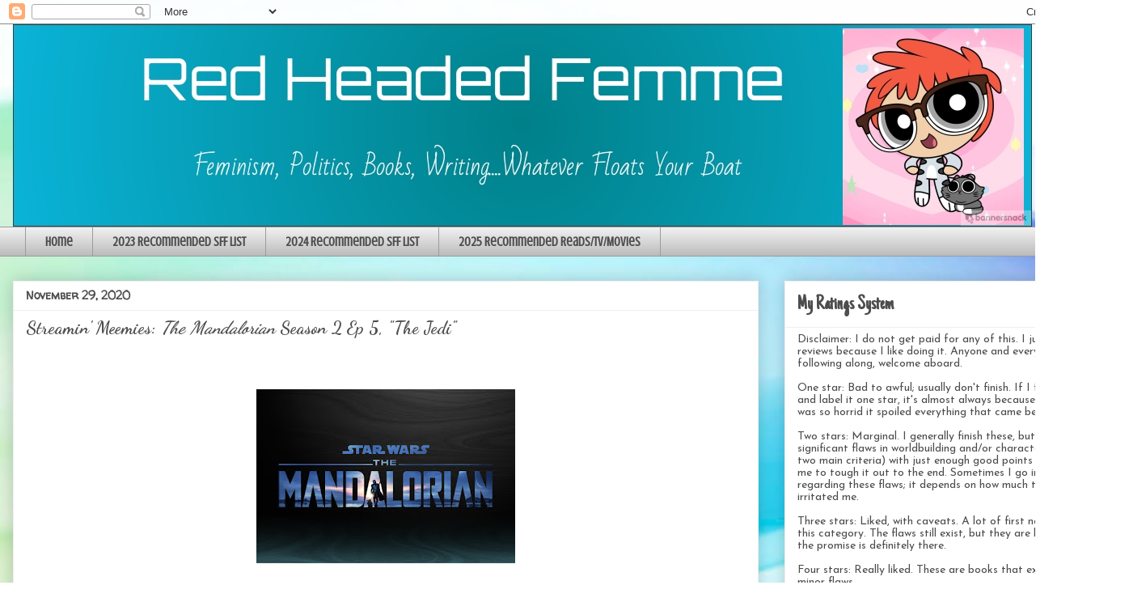

--- FILE ---
content_type: text/html; charset=UTF-8
request_url: https://www.redheadedfemme.com/2020/11/streamin-meemies-mandalorian-season-2_29.html
body_size: 27185
content:
<!DOCTYPE html>
<html class='v2' dir='ltr' lang='en'>
<head>
<link href='https://www.blogger.com/static/v1/widgets/335934321-css_bundle_v2.css' rel='stylesheet' type='text/css'/>
<meta content='width=1100' name='viewport'/>
<meta content='text/html; charset=UTF-8' http-equiv='Content-Type'/>
<meta content='blogger' name='generator'/>
<link href='https://www.redheadedfemme.com/favicon.ico' rel='icon' type='image/x-icon'/>
<link href='https://www.redheadedfemme.com/2020/11/streamin-meemies-mandalorian-season-2_29.html' rel='canonical'/>
<link rel="alternate" type="application/atom+xml" title="Red Headed Femme - Atom" href="https://www.redheadedfemme.com/feeds/posts/default" />
<link rel="alternate" type="application/rss+xml" title="Red Headed Femme - RSS" href="https://www.redheadedfemme.com/feeds/posts/default?alt=rss" />
<link rel="service.post" type="application/atom+xml" title="Red Headed Femme - Atom" href="https://www.blogger.com/feeds/27323317/posts/default" />

<link rel="alternate" type="application/atom+xml" title="Red Headed Femme - Atom" href="https://www.redheadedfemme.com/feeds/4386223376030363052/comments/default" />
<!--Can't find substitution for tag [blog.ieCssRetrofitLinks]-->
<link href='https://blogger.googleusercontent.com/img/b/R29vZ2xl/AVvXsEgAfgAhba9AEcMNgbMCkULyD9BxMaTmA5YSEIpt4YRy3KxDF1ycDibTVrQabwsMW0xLG7q2Ce_Pt4uMcfTuSPK6k-yU9PcrqGQgB-9tWQbBYa9_6xdKLAV6Dhzc1uR8TspLGIjg/s320/the+mandalorian.jpg' rel='image_src'/>
<meta content='https://www.redheadedfemme.com/2020/11/streamin-meemies-mandalorian-season-2_29.html' property='og:url'/>
<meta content='Streamin&#39; Meemies: &lt;i&gt;The Mandalorian&lt;/i&gt; Season 2 Ep 5, &quot;The Jedi&quot;' property='og:title'/>
<meta content='Feminism, politics, books, writing...whatever floats your boat.' property='og:description'/>
<meta content='https://blogger.googleusercontent.com/img/b/R29vZ2xl/AVvXsEgAfgAhba9AEcMNgbMCkULyD9BxMaTmA5YSEIpt4YRy3KxDF1ycDibTVrQabwsMW0xLG7q2Ce_Pt4uMcfTuSPK6k-yU9PcrqGQgB-9tWQbBYa9_6xdKLAV6Dhzc1uR8TspLGIjg/w1200-h630-p-k-no-nu/the+mandalorian.jpg' property='og:image'/>
<title>Red Headed Femme: Streamin' Meemies: The Mandalorian Season 2 Ep 5, "The Jedi"</title>
<style type='text/css'>@font-face{font-family:'Crushed';font-style:normal;font-weight:400;font-display:swap;src:url(//fonts.gstatic.com/s/crushed/v32/U9Mc6dym6WXImTlFf1AVuaixPzHIug.woff2)format('woff2');unicode-range:U+0100-02BA,U+02BD-02C5,U+02C7-02CC,U+02CE-02D7,U+02DD-02FF,U+0304,U+0308,U+0329,U+1D00-1DBF,U+1E00-1E9F,U+1EF2-1EFF,U+2020,U+20A0-20AB,U+20AD-20C0,U+2113,U+2C60-2C7F,U+A720-A7FF;}@font-face{font-family:'Crushed';font-style:normal;font-weight:400;font-display:swap;src:url(//fonts.gstatic.com/s/crushed/v32/U9Mc6dym6WXImTlFf14VuaixPzE.woff2)format('woff2');unicode-range:U+0000-00FF,U+0131,U+0152-0153,U+02BB-02BC,U+02C6,U+02DA,U+02DC,U+0304,U+0308,U+0329,U+2000-206F,U+20AC,U+2122,U+2191,U+2193,U+2212,U+2215,U+FEFF,U+FFFD;}@font-face{font-family:'Dancing Script';font-style:normal;font-weight:700;font-display:swap;src:url(//fonts.gstatic.com/s/dancingscript/v29/If2cXTr6YS-zF4S-kcSWSVi_sxjsohD9F50Ruu7B1i03Rep8hNX6plRPjLo.woff2)format('woff2');unicode-range:U+0102-0103,U+0110-0111,U+0128-0129,U+0168-0169,U+01A0-01A1,U+01AF-01B0,U+0300-0301,U+0303-0304,U+0308-0309,U+0323,U+0329,U+1EA0-1EF9,U+20AB;}@font-face{font-family:'Dancing Script';font-style:normal;font-weight:700;font-display:swap;src:url(//fonts.gstatic.com/s/dancingscript/v29/If2cXTr6YS-zF4S-kcSWSVi_sxjsohD9F50Ruu7B1i03ROp8hNX6plRPjLo.woff2)format('woff2');unicode-range:U+0100-02BA,U+02BD-02C5,U+02C7-02CC,U+02CE-02D7,U+02DD-02FF,U+0304,U+0308,U+0329,U+1D00-1DBF,U+1E00-1E9F,U+1EF2-1EFF,U+2020,U+20A0-20AB,U+20AD-20C0,U+2113,U+2C60-2C7F,U+A720-A7FF;}@font-face{font-family:'Dancing Script';font-style:normal;font-weight:700;font-display:swap;src:url(//fonts.gstatic.com/s/dancingscript/v29/If2cXTr6YS-zF4S-kcSWSVi_sxjsohD9F50Ruu7B1i03Sup8hNX6plRP.woff2)format('woff2');unicode-range:U+0000-00FF,U+0131,U+0152-0153,U+02BB-02BC,U+02C6,U+02DA,U+02DC,U+0304,U+0308,U+0329,U+2000-206F,U+20AC,U+2122,U+2191,U+2193,U+2212,U+2215,U+FEFF,U+FFFD;}@font-face{font-family:'Josefin Sans';font-style:normal;font-weight:400;font-display:swap;src:url(//fonts.gstatic.com/s/josefinsans/v34/Qw3PZQNVED7rKGKxtqIqX5E-AVSJrOCfjY46_DjQbMlhLybpUVzEEaq2.woff2)format('woff2');unicode-range:U+0102-0103,U+0110-0111,U+0128-0129,U+0168-0169,U+01A0-01A1,U+01AF-01B0,U+0300-0301,U+0303-0304,U+0308-0309,U+0323,U+0329,U+1EA0-1EF9,U+20AB;}@font-face{font-family:'Josefin Sans';font-style:normal;font-weight:400;font-display:swap;src:url(//fonts.gstatic.com/s/josefinsans/v34/Qw3PZQNVED7rKGKxtqIqX5E-AVSJrOCfjY46_DjQbMhhLybpUVzEEaq2.woff2)format('woff2');unicode-range:U+0100-02BA,U+02BD-02C5,U+02C7-02CC,U+02CE-02D7,U+02DD-02FF,U+0304,U+0308,U+0329,U+1D00-1DBF,U+1E00-1E9F,U+1EF2-1EFF,U+2020,U+20A0-20AB,U+20AD-20C0,U+2113,U+2C60-2C7F,U+A720-A7FF;}@font-face{font-family:'Josefin Sans';font-style:normal;font-weight:400;font-display:swap;src:url(//fonts.gstatic.com/s/josefinsans/v34/Qw3PZQNVED7rKGKxtqIqX5E-AVSJrOCfjY46_DjQbMZhLybpUVzEEQ.woff2)format('woff2');unicode-range:U+0000-00FF,U+0131,U+0152-0153,U+02BB-02BC,U+02C6,U+02DA,U+02DC,U+0304,U+0308,U+0329,U+2000-206F,U+20AC,U+2122,U+2191,U+2193,U+2212,U+2215,U+FEFF,U+FFFD;}@font-face{font-family:'Just Another Hand';font-style:normal;font-weight:400;font-display:swap;src:url(//fonts.gstatic.com/s/justanotherhand/v21/845CNN4-AJyIGvIou-6yJKyptyOpOfr2DGiHSIaxjdU.woff2)format('woff2');unicode-range:U+0100-02BA,U+02BD-02C5,U+02C7-02CC,U+02CE-02D7,U+02DD-02FF,U+0304,U+0308,U+0329,U+1D00-1DBF,U+1E00-1E9F,U+1EF2-1EFF,U+2020,U+20A0-20AB,U+20AD-20C0,U+2113,U+2C60-2C7F,U+A720-A7FF;}@font-face{font-family:'Just Another Hand';font-style:normal;font-weight:400;font-display:swap;src:url(//fonts.gstatic.com/s/justanotherhand/v21/845CNN4-AJyIGvIou-6yJKyptyOpOfr4DGiHSIax.woff2)format('woff2');unicode-range:U+0000-00FF,U+0131,U+0152-0153,U+02BB-02BC,U+02C6,U+02DA,U+02DC,U+0304,U+0308,U+0329,U+2000-206F,U+20AC,U+2122,U+2191,U+2193,U+2212,U+2215,U+FEFF,U+FFFD;}@font-face{font-family:'Neuton';font-style:normal;font-weight:400;font-display:swap;src:url(//fonts.gstatic.com/s/neuton/v24/UMBTrPtMoH62xUZCwYg6UCj1BoM5.woff2)format('woff2');unicode-range:U+0100-02BA,U+02BD-02C5,U+02C7-02CC,U+02CE-02D7,U+02DD-02FF,U+0304,U+0308,U+0329,U+1D00-1DBF,U+1E00-1E9F,U+1EF2-1EFF,U+2020,U+20A0-20AB,U+20AD-20C0,U+2113,U+2C60-2C7F,U+A720-A7FF;}@font-face{font-family:'Neuton';font-style:normal;font-weight:400;font-display:swap;src:url(//fonts.gstatic.com/s/neuton/v24/UMBTrPtMoH62xUZCz4g6UCj1Bg.woff2)format('woff2');unicode-range:U+0000-00FF,U+0131,U+0152-0153,U+02BB-02BC,U+02C6,U+02DA,U+02DC,U+0304,U+0308,U+0329,U+2000-206F,U+20AC,U+2122,U+2191,U+2193,U+2212,U+2215,U+FEFF,U+FFFD;}@font-face{font-family:'Walter Turncoat';font-style:normal;font-weight:400;font-display:swap;src:url(//fonts.gstatic.com/s/walterturncoat/v24/snfys0Gs98ln43n0d-14ULoToe6LZxecYZVfqA.woff2)format('woff2');unicode-range:U+0000-00FF,U+0131,U+0152-0153,U+02BB-02BC,U+02C6,U+02DA,U+02DC,U+0304,U+0308,U+0329,U+2000-206F,U+20AC,U+2122,U+2191,U+2193,U+2212,U+2215,U+FEFF,U+FFFD;}</style>
<style id='page-skin-1' type='text/css'><!--
/*
-----------------------------------------------
Blogger Template Style
Name:     Awesome Inc.
Designer: Tina Chen
URL:      tinachen.org
----------------------------------------------- */
/* Content
----------------------------------------------- */
body {
font: normal normal 16px Neuton;
color: #4d4d4d;
background: #ffffff url(https://themes.googleusercontent.com/image?id=1N3a-kmJ4ABC9Vn7ix7pZVv7tOBByyNMJO2BIiT6-2HKT23Cb3zL6Ev1OeMzfiMVbOCeM) no-repeat fixed top center /* Credit: 5ugarless (http://www.istockphoto.com/portfolio/5ugarless?platform=blogger) */;
}
html body .content-outer {
min-width: 0;
max-width: 100%;
width: 100%;
}
a:link {
text-decoration: none;
color: #3b7bce;
}
a:visited {
text-decoration: none;
color: #4f48a1;
}
a:hover {
text-decoration: underline;
color: #3b7bce;
}
.body-fauxcolumn-outer .cap-top {
position: absolute;
z-index: 1;
height: 276px;
width: 100%;
background: transparent none repeat-x scroll top left;
_background-image: none;
}
/* Columns
----------------------------------------------- */
.content-inner {
padding: 0;
}
.header-inner .section {
margin: 0 16px;
}
.tabs-inner .section {
margin: 0 16px;
}
.main-inner {
padding-top: 30px;
}
.main-inner .column-center-inner,
.main-inner .column-left-inner,
.main-inner .column-right-inner {
padding: 0 5px;
}
*+html body .main-inner .column-center-inner {
margin-top: -30px;
}
#layout .main-inner .column-center-inner {
margin-top: 0;
}
/* Header
----------------------------------------------- */
.header-outer {
margin: 0 0 0 0;
background: rgba(52,52,52,0) none repeat scroll 0 0;
}
.Header h1 {
font: normal bold 40px Arial, Tahoma, Helvetica, FreeSans, sans-serif;
color: #4d4d4d;
text-shadow: 0 0 -1px #000000;
}
.Header h1 a {
color: #4d4d4d;
}
.Header .description {
font: normal normal 14px Arial, Tahoma, Helvetica, FreeSans, sans-serif;
color: #4d4d4d;
}
.header-inner .Header .titlewrapper,
.header-inner .Header .descriptionwrapper {
padding-left: 0;
padding-right: 0;
margin-bottom: 0;
}
.header-inner .Header .titlewrapper {
padding-top: 22px;
}
/* Tabs
----------------------------------------------- */
.tabs-outer {
overflow: hidden;
position: relative;
background: #efefef url(https://resources.blogblog.com/blogblog/data/1kt/awesomeinc/tabs_gradient_light.png) repeat scroll 0 0;
}
#layout .tabs-outer {
overflow: visible;
}
.tabs-cap-top, .tabs-cap-bottom {
position: absolute;
width: 100%;
border-top: 1px solid #9b9b9b;
}
.tabs-cap-bottom {
bottom: 0;
}
.tabs-inner .widget li a {
display: inline-block;
margin: 0;
padding: .6em 1.5em;
font: normal bold 16px Crushed;
color: #4d4d4d;
border-top: 1px solid #9b9b9b;
border-bottom: 1px solid #9b9b9b;
border-left: 1px solid #9b9b9b;
height: 16px;
line-height: 16px;
}
.tabs-inner .widget li:last-child a {
border-right: 1px solid #9b9b9b;
}
.tabs-inner .widget li.selected a, .tabs-inner .widget li a:hover {
background: #6a6a6a url(https://resources.blogblog.com/blogblog/data/1kt/awesomeinc/tabs_gradient_light.png) repeat-x scroll 0 -100px;
color: #ffffff;
}
/* Headings
----------------------------------------------- */
h2 {
font: normal bold 26px Just Another Hand;
color: #4d4d4d;
}
/* Widgets
----------------------------------------------- */
.main-inner .section {
margin: 0 27px;
padding: 0;
}
.main-inner .column-left-outer,
.main-inner .column-right-outer {
margin-top: 0;
}
#layout .main-inner .column-left-outer,
#layout .main-inner .column-right-outer {
margin-top: 0;
}
.main-inner .column-left-inner,
.main-inner .column-right-inner {
background: rgba(52,52,52,0) none repeat 0 0;
-moz-box-shadow: 0 0 0 rgba(0, 0, 0, .2);
-webkit-box-shadow: 0 0 0 rgba(0, 0, 0, .2);
-goog-ms-box-shadow: 0 0 0 rgba(0, 0, 0, .2);
box-shadow: 0 0 0 rgba(0, 0, 0, .2);
-moz-border-radius: 0;
-webkit-border-radius: 0;
-goog-ms-border-radius: 0;
border-radius: 0;
}
#layout .main-inner .column-left-inner,
#layout .main-inner .column-right-inner {
margin-top: 0;
}
.sidebar .widget {
font: normal normal 14px Josefin Sans;
color: #4d4d4d;
}
.sidebar .widget a:link {
color: #4d469c;
}
.sidebar .widget a:visited {
color: #4f48a1;
}
.sidebar .widget a:hover {
color: #3b7bce;
}
.sidebar .widget h2 {
text-shadow: 0 0 -1px #000000;
}
.main-inner .widget {
background-color: #ffffff;
border: 1px solid #efefef;
padding: 0 15px 15px;
margin: 20px -16px;
-moz-box-shadow: 0 0 20px rgba(0, 0, 0, .2);
-webkit-box-shadow: 0 0 20px rgba(0, 0, 0, .2);
-goog-ms-box-shadow: 0 0 20px rgba(0, 0, 0, .2);
box-shadow: 0 0 20px rgba(0, 0, 0, .2);
-moz-border-radius: 0;
-webkit-border-radius: 0;
-goog-ms-border-radius: 0;
border-radius: 0;
}
.main-inner .widget h2 {
margin: 0 -15px;
padding: .6em 15px .5em;
border-bottom: 1px solid rgba(52,52,52,0);
}
.footer-inner .widget h2 {
padding: 0 0 .4em;
border-bottom: 1px solid rgba(52,52,52,0);
}
.main-inner .widget h2 + div, .footer-inner .widget h2 + div {
border-top: 1px solid #efefef;
padding-top: 8px;
}
.main-inner .widget .widget-content {
margin: 0 -15px;
padding: 7px 15px 0;
}
.main-inner .widget ul, .main-inner .widget #ArchiveList ul.flat {
margin: -8px -15px 0;
padding: 0;
list-style: none;
}
.main-inner .widget #ArchiveList {
margin: -8px 0 0;
}
.main-inner .widget ul li, .main-inner .widget #ArchiveList ul.flat li {
padding: .5em 15px;
text-indent: 0;
color: #6a6a6a;
border-top: 1px solid #efefef;
border-bottom: 1px solid rgba(52,52,52,0);
}
.main-inner .widget #ArchiveList ul li {
padding-top: .25em;
padding-bottom: .25em;
}
.main-inner .widget ul li:first-child, .main-inner .widget #ArchiveList ul.flat li:first-child {
border-top: none;
}
.main-inner .widget ul li:last-child, .main-inner .widget #ArchiveList ul.flat li:last-child {
border-bottom: none;
}
.post-body {
position: relative;
}
.main-inner .widget .post-body ul {
padding: 0 2.5em;
margin: .5em 0;
list-style: disc;
}
.main-inner .widget .post-body ul li {
padding: 0.25em 0;
margin-bottom: .25em;
color: #4d4d4d;
border: none;
}
.footer-inner .widget ul {
padding: 0;
list-style: none;
}
.widget .zippy {
color: #6a6a6a;
}
/* Posts
----------------------------------------------- */
body .main-inner .Blog {
padding: 0;
margin-bottom: 1em;
background-color: transparent;
border: none;
-moz-box-shadow: 0 0 0 rgba(0, 0, 0, 0);
-webkit-box-shadow: 0 0 0 rgba(0, 0, 0, 0);
-goog-ms-box-shadow: 0 0 0 rgba(0, 0, 0, 0);
box-shadow: 0 0 0 rgba(0, 0, 0, 0);
}
.main-inner .section:last-child .Blog:last-child {
padding: 0;
margin-bottom: 1em;
}
.main-inner .widget h2.date-header {
margin: 0 -15px 1px;
padding: 0 0 0 0;
font: normal bold 14px Walter Turncoat;
color: #4d4d4d;
background: transparent none no-repeat scroll top left;
border-top: 0 solid #efefef;
border-bottom: 1px solid rgba(52,52,52,0);
-moz-border-radius-topleft: 0;
-moz-border-radius-topright: 0;
-webkit-border-top-left-radius: 0;
-webkit-border-top-right-radius: 0;
border-top-left-radius: 0;
border-top-right-radius: 0;
position: static;
bottom: 100%;
right: 15px;
text-shadow: 0 0 -1px #000000;
}
.main-inner .widget h2.date-header span {
font: normal bold 14px Walter Turncoat;
display: block;
padding: .5em 15px;
border-left: 0 solid #efefef;
border-right: 0 solid #efefef;
}
.date-outer {
position: relative;
margin: 30px 0 20px;
padding: 0 15px;
background-color: #ffffff;
border: 1px solid #efefef;
-moz-box-shadow: 0 0 20px rgba(0, 0, 0, .2);
-webkit-box-shadow: 0 0 20px rgba(0, 0, 0, .2);
-goog-ms-box-shadow: 0 0 20px rgba(0, 0, 0, .2);
box-shadow: 0 0 20px rgba(0, 0, 0, .2);
-moz-border-radius: 0;
-webkit-border-radius: 0;
-goog-ms-border-radius: 0;
border-radius: 0;
}
.date-outer:first-child {
margin-top: 0;
}
.date-outer:last-child {
margin-bottom: 20px;
-moz-border-radius-bottomleft: 0;
-moz-border-radius-bottomright: 0;
-webkit-border-bottom-left-radius: 0;
-webkit-border-bottom-right-radius: 0;
-goog-ms-border-bottom-left-radius: 0;
-goog-ms-border-bottom-right-radius: 0;
border-bottom-left-radius: 0;
border-bottom-right-radius: 0;
}
.date-posts {
margin: 0 -15px;
padding: 0 15px;
clear: both;
}
.post-outer, .inline-ad {
border-top: 1px solid #efefef;
margin: 0 -15px;
padding: 15px 15px;
}
.post-outer {
padding-bottom: 10px;
}
.post-outer:first-child {
padding-top: 0;
border-top: none;
}
.post-outer:last-child, .inline-ad:last-child {
border-bottom: none;
}
.post-body {
position: relative;
}
.post-body img {
padding: 8px;
background: rgba(52,52,52,0);
border: 1px solid rgba(52,52,52,0);
-moz-box-shadow: 0 0 0 rgba(0, 0, 0, .2);
-webkit-box-shadow: 0 0 0 rgba(0, 0, 0, .2);
box-shadow: 0 0 0 rgba(0, 0, 0, .2);
-moz-border-radius: 0;
-webkit-border-radius: 0;
border-radius: 0;
}
h3.post-title, h4 {
font: normal bold 22px Dancing Script;
color: #4d4d4d;
}
h3.post-title a {
font: normal bold 22px Dancing Script;
color: #4d4d4d;
}
h3.post-title a:hover {
color: #3b7bce;
text-decoration: underline;
}
.post-header {
margin: 0 0 1em;
}
.post-body {
line-height: 1.4;
}
.post-outer h2 {
color: #4d4d4d;
}
.post-footer {
margin: 1.5em 0 0;
}
#blog-pager {
padding: 15px;
font-size: 120%;
background-color: #ffffff;
border: 1px solid #efefef;
-moz-box-shadow: 0 0 20px rgba(0, 0, 0, .2);
-webkit-box-shadow: 0 0 20px rgba(0, 0, 0, .2);
-goog-ms-box-shadow: 0 0 20px rgba(0, 0, 0, .2);
box-shadow: 0 0 20px rgba(0, 0, 0, .2);
-moz-border-radius: 0;
-webkit-border-radius: 0;
-goog-ms-border-radius: 0;
border-radius: 0;
-moz-border-radius-topleft: 0;
-moz-border-radius-topright: 0;
-webkit-border-top-left-radius: 0;
-webkit-border-top-right-radius: 0;
-goog-ms-border-top-left-radius: 0;
-goog-ms-border-top-right-radius: 0;
border-top-left-radius: 0;
border-top-right-radius-topright: 0;
margin-top: 1em;
}
.blog-feeds, .post-feeds {
margin: 1em 0;
text-align: center;
color: #4d4d4d;
}
.blog-feeds a, .post-feeds a {
color: #3b7bce;
}
.blog-feeds a:visited, .post-feeds a:visited {
color: #4f48a1;
}
.blog-feeds a:hover, .post-feeds a:hover {
color: #3b7bce;
}
.post-outer .comments {
margin-top: 2em;
}
/* Comments
----------------------------------------------- */
.comments .comments-content .icon.blog-author {
background-repeat: no-repeat;
background-image: url([data-uri]);
}
.comments .comments-content .loadmore a {
border-top: 1px solid #9b9b9b;
border-bottom: 1px solid #9b9b9b;
}
.comments .continue {
border-top: 2px solid #9b9b9b;
}
/* Footer
----------------------------------------------- */
.footer-outer {
margin: -20px 0 -1px;
padding: 20px 0 0;
color: #4d4d4d;
overflow: hidden;
}
.footer-fauxborder-left {
border-top: 1px solid #efefef;
background: #ffffff none repeat scroll 0 0;
-moz-box-shadow: 0 0 20px rgba(0, 0, 0, .2);
-webkit-box-shadow: 0 0 20px rgba(0, 0, 0, .2);
-goog-ms-box-shadow: 0 0 20px rgba(0, 0, 0, .2);
box-shadow: 0 0 20px rgba(0, 0, 0, .2);
margin: 0 -20px;
}
/* Mobile
----------------------------------------------- */
body.mobile {
background-size: auto;
}
.mobile .body-fauxcolumn-outer {
background: transparent none repeat scroll top left;
}
*+html body.mobile .main-inner .column-center-inner {
margin-top: 0;
}
.mobile .main-inner .widget {
padding: 0 0 15px;
}
.mobile .main-inner .widget h2 + div,
.mobile .footer-inner .widget h2 + div {
border-top: none;
padding-top: 0;
}
.mobile .footer-inner .widget h2 {
padding: 0.5em 0;
border-bottom: none;
}
.mobile .main-inner .widget .widget-content {
margin: 0;
padding: 7px 0 0;
}
.mobile .main-inner .widget ul,
.mobile .main-inner .widget #ArchiveList ul.flat {
margin: 0 -15px 0;
}
.mobile .main-inner .widget h2.date-header {
right: 0;
}
.mobile .date-header span {
padding: 0.4em 0;
}
.mobile .date-outer:first-child {
margin-bottom: 0;
border: 1px solid #efefef;
-moz-border-radius-topleft: 0;
-moz-border-radius-topright: 0;
-webkit-border-top-left-radius: 0;
-webkit-border-top-right-radius: 0;
-goog-ms-border-top-left-radius: 0;
-goog-ms-border-top-right-radius: 0;
border-top-left-radius: 0;
border-top-right-radius: 0;
}
.mobile .date-outer {
border-color: #efefef;
border-width: 0 1px 1px;
}
.mobile .date-outer:last-child {
margin-bottom: 0;
}
.mobile .main-inner {
padding: 0;
}
.mobile .header-inner .section {
margin: 0;
}
.mobile .post-outer, .mobile .inline-ad {
padding: 5px 0;
}
.mobile .tabs-inner .section {
margin: 0 10px;
}
.mobile .main-inner .widget h2 {
margin: 0;
padding: 0;
}
.mobile .main-inner .widget h2.date-header span {
padding: 0;
}
.mobile .main-inner .widget .widget-content {
margin: 0;
padding: 7px 0 0;
}
.mobile #blog-pager {
border: 1px solid transparent;
background: #ffffff none repeat scroll 0 0;
}
.mobile .main-inner .column-left-inner,
.mobile .main-inner .column-right-inner {
background: rgba(52,52,52,0) none repeat 0 0;
-moz-box-shadow: none;
-webkit-box-shadow: none;
-goog-ms-box-shadow: none;
box-shadow: none;
}
.mobile .date-posts {
margin: 0;
padding: 0;
}
.mobile .footer-fauxborder-left {
margin: 0;
border-top: inherit;
}
.mobile .main-inner .section:last-child .Blog:last-child {
margin-bottom: 0;
}
.mobile-index-contents {
color: #4d4d4d;
}
.mobile .mobile-link-button {
background: #3b7bce url(https://resources.blogblog.com/blogblog/data/1kt/awesomeinc/tabs_gradient_light.png) repeat scroll 0 0;
}
.mobile-link-button a:link, .mobile-link-button a:visited {
color: #ffffff;
}
.mobile .tabs-inner .PageList .widget-content {
background: transparent;
border-top: 1px solid;
border-color: #9b9b9b;
color: #4d4d4d;
}
.mobile .tabs-inner .PageList .widget-content .pagelist-arrow {
border-left: 1px solid #9b9b9b;
}

--></style>
<style id='template-skin-1' type='text/css'><!--
body {
min-width: 1396px;
}
.content-outer, .content-fauxcolumn-outer, .region-inner {
min-width: 1396px;
max-width: 1396px;
_width: 1396px;
}
.main-inner .columns {
padding-left: 0;
padding-right: 442px;
}
.main-inner .fauxcolumn-center-outer {
left: 0;
right: 442px;
/* IE6 does not respect left and right together */
_width: expression(this.parentNode.offsetWidth -
parseInt("0") -
parseInt("442px") + 'px');
}
.main-inner .fauxcolumn-left-outer {
width: 0;
}
.main-inner .fauxcolumn-right-outer {
width: 442px;
}
.main-inner .column-left-outer {
width: 0;
right: 100%;
margin-left: -0;
}
.main-inner .column-right-outer {
width: 442px;
margin-right: -442px;
}
#layout {
min-width: 0;
}
#layout .content-outer {
min-width: 0;
width: 800px;
}
#layout .region-inner {
min-width: 0;
width: auto;
}
body#layout div.add_widget {
padding: 8px;
}
body#layout div.add_widget a {
margin-left: 32px;
}
--></style>
<style>
    body {background-image:url(https\:\/\/themes.googleusercontent.com\/image?id=1N3a-kmJ4ABC9Vn7ix7pZVv7tOBByyNMJO2BIiT6-2HKT23Cb3zL6Ev1OeMzfiMVbOCeM);}
    
@media (max-width: 200px) { body {background-image:url(https\:\/\/themes.googleusercontent.com\/image?id=1N3a-kmJ4ABC9Vn7ix7pZVv7tOBByyNMJO2BIiT6-2HKT23Cb3zL6Ev1OeMzfiMVbOCeM&options=w200);}}
@media (max-width: 400px) and (min-width: 201px) { body {background-image:url(https\:\/\/themes.googleusercontent.com\/image?id=1N3a-kmJ4ABC9Vn7ix7pZVv7tOBByyNMJO2BIiT6-2HKT23Cb3zL6Ev1OeMzfiMVbOCeM&options=w400);}}
@media (max-width: 800px) and (min-width: 401px) { body {background-image:url(https\:\/\/themes.googleusercontent.com\/image?id=1N3a-kmJ4ABC9Vn7ix7pZVv7tOBByyNMJO2BIiT6-2HKT23Cb3zL6Ev1OeMzfiMVbOCeM&options=w800);}}
@media (max-width: 1200px) and (min-width: 801px) { body {background-image:url(https\:\/\/themes.googleusercontent.com\/image?id=1N3a-kmJ4ABC9Vn7ix7pZVv7tOBByyNMJO2BIiT6-2HKT23Cb3zL6Ev1OeMzfiMVbOCeM&options=w1200);}}
/* Last tag covers anything over one higher than the previous max-size cap. */
@media (min-width: 1201px) { body {background-image:url(https\:\/\/themes.googleusercontent.com\/image?id=1N3a-kmJ4ABC9Vn7ix7pZVv7tOBByyNMJO2BIiT6-2HKT23Cb3zL6Ev1OeMzfiMVbOCeM&options=w1600);}}
  </style>
<link href='https://www.blogger.com/dyn-css/authorization.css?targetBlogID=27323317&amp;zx=bf888339-2270-4551-8d52-1a6db2722701' media='none' onload='if(media!=&#39;all&#39;)media=&#39;all&#39;' rel='stylesheet'/><noscript><link href='https://www.blogger.com/dyn-css/authorization.css?targetBlogID=27323317&amp;zx=bf888339-2270-4551-8d52-1a6db2722701' rel='stylesheet'/></noscript>
<meta name='google-adsense-platform-account' content='ca-host-pub-1556223355139109'/>
<meta name='google-adsense-platform-domain' content='blogspot.com'/>

</head>
<body class='loading variant-light'>
<div class='navbar section' id='navbar' name='Navbar'><div class='widget Navbar' data-version='1' id='Navbar1'><script type="text/javascript">
    function setAttributeOnload(object, attribute, val) {
      if(window.addEventListener) {
        window.addEventListener('load',
          function(){ object[attribute] = val; }, false);
      } else {
        window.attachEvent('onload', function(){ object[attribute] = val; });
      }
    }
  </script>
<div id="navbar-iframe-container"></div>
<script type="text/javascript" src="https://apis.google.com/js/platform.js"></script>
<script type="text/javascript">
      gapi.load("gapi.iframes:gapi.iframes.style.bubble", function() {
        if (gapi.iframes && gapi.iframes.getContext) {
          gapi.iframes.getContext().openChild({
              url: 'https://www.blogger.com/navbar/27323317?po\x3d4386223376030363052\x26origin\x3dhttps://www.redheadedfemme.com',
              where: document.getElementById("navbar-iframe-container"),
              id: "navbar-iframe"
          });
        }
      });
    </script><script type="text/javascript">
(function() {
var script = document.createElement('script');
script.type = 'text/javascript';
script.src = '//pagead2.googlesyndication.com/pagead/js/google_top_exp.js';
var head = document.getElementsByTagName('head')[0];
if (head) {
head.appendChild(script);
}})();
</script>
</div></div>
<div class='body-fauxcolumns'>
<div class='fauxcolumn-outer body-fauxcolumn-outer'>
<div class='cap-top'>
<div class='cap-left'></div>
<div class='cap-right'></div>
</div>
<div class='fauxborder-left'>
<div class='fauxborder-right'></div>
<div class='fauxcolumn-inner'>
</div>
</div>
<div class='cap-bottom'>
<div class='cap-left'></div>
<div class='cap-right'></div>
</div>
</div>
</div>
<div class='content'>
<div class='content-fauxcolumns'>
<div class='fauxcolumn-outer content-fauxcolumn-outer'>
<div class='cap-top'>
<div class='cap-left'></div>
<div class='cap-right'></div>
</div>
<div class='fauxborder-left'>
<div class='fauxborder-right'></div>
<div class='fauxcolumn-inner'>
</div>
</div>
<div class='cap-bottom'>
<div class='cap-left'></div>
<div class='cap-right'></div>
</div>
</div>
</div>
<div class='content-outer'>
<div class='content-cap-top cap-top'>
<div class='cap-left'></div>
<div class='cap-right'></div>
</div>
<div class='fauxborder-left content-fauxborder-left'>
<div class='fauxborder-right content-fauxborder-right'></div>
<div class='content-inner'>
<header>
<div class='header-outer'>
<div class='header-cap-top cap-top'>
<div class='cap-left'></div>
<div class='cap-right'></div>
</div>
<div class='fauxborder-left header-fauxborder-left'>
<div class='fauxborder-right header-fauxborder-right'></div>
<div class='region-inner header-inner'>
<div class='header section' id='header' name='Header'><div class='widget Header' data-version='1' id='Header1'>
<div id='header-inner'>
<a href='https://www.redheadedfemme.com/' style='display: block'>
<img alt='Red Headed Femme' height='250px; ' id='Header1_headerimg' src='https://blogger.googleusercontent.com/img/b/R29vZ2xl/AVvXsEhWIFe5ECeLRW55O-_RFSVfK9YTLXwJyW2FwwLg1-W1c9_l5ETCJzeFgtTNqP38c0HE_q26Y5BplUdG2TtGrSVYanFFl5A5FMAKXWeITnQKEC-WAKrf1Yb4rpG_MfnTOb3EBGcl/s1600/powerpuff-banner-4.jpg' style='display: block' width='1260px; '/>
</a>
</div>
</div></div>
</div>
</div>
<div class='header-cap-bottom cap-bottom'>
<div class='cap-left'></div>
<div class='cap-right'></div>
</div>
</div>
</header>
<div class='tabs-outer'>
<div class='tabs-cap-top cap-top'>
<div class='cap-left'></div>
<div class='cap-right'></div>
</div>
<div class='fauxborder-left tabs-fauxborder-left'>
<div class='fauxborder-right tabs-fauxborder-right'></div>
<div class='region-inner tabs-inner'>
<div class='tabs section' id='crosscol' name='Cross-Column'><div class='widget PageList' data-version='1' id='PageList1'>
<div class='widget-content'>
<ul>
<li>
<a href='https://www.redheadedfemme.com/'>Home</a>
</li>
<li>
<a href='https://www.redheadedfemme.com/p/2023-recommended-sff-list.html'>2023 Recommended SFF List</a>
</li>
<li>
<a href='https://www.redheadedfemme.com/p/2024-recommended-sff-list.html'>2024 Recommended SFF List </a>
</li>
<li>
<a href='https://www.redheadedfemme.com/p/2025-recommended-readstvmovies.html'>2025 Recommended Reads/TV/Movies</a>
</li>
</ul>
<div class='clear'></div>
</div>
</div></div>
<div class='tabs no-items section' id='crosscol-overflow' name='Cross-Column 2'></div>
</div>
</div>
<div class='tabs-cap-bottom cap-bottom'>
<div class='cap-left'></div>
<div class='cap-right'></div>
</div>
</div>
<div class='main-outer'>
<div class='main-cap-top cap-top'>
<div class='cap-left'></div>
<div class='cap-right'></div>
</div>
<div class='fauxborder-left main-fauxborder-left'>
<div class='fauxborder-right main-fauxborder-right'></div>
<div class='region-inner main-inner'>
<div class='columns fauxcolumns'>
<div class='fauxcolumn-outer fauxcolumn-center-outer'>
<div class='cap-top'>
<div class='cap-left'></div>
<div class='cap-right'></div>
</div>
<div class='fauxborder-left'>
<div class='fauxborder-right'></div>
<div class='fauxcolumn-inner'>
</div>
</div>
<div class='cap-bottom'>
<div class='cap-left'></div>
<div class='cap-right'></div>
</div>
</div>
<div class='fauxcolumn-outer fauxcolumn-left-outer'>
<div class='cap-top'>
<div class='cap-left'></div>
<div class='cap-right'></div>
</div>
<div class='fauxborder-left'>
<div class='fauxborder-right'></div>
<div class='fauxcolumn-inner'>
</div>
</div>
<div class='cap-bottom'>
<div class='cap-left'></div>
<div class='cap-right'></div>
</div>
</div>
<div class='fauxcolumn-outer fauxcolumn-right-outer'>
<div class='cap-top'>
<div class='cap-left'></div>
<div class='cap-right'></div>
</div>
<div class='fauxborder-left'>
<div class='fauxborder-right'></div>
<div class='fauxcolumn-inner'>
</div>
</div>
<div class='cap-bottom'>
<div class='cap-left'></div>
<div class='cap-right'></div>
</div>
</div>
<!-- corrects IE6 width calculation -->
<div class='columns-inner'>
<div class='column-center-outer'>
<div class='column-center-inner'>
<div class='main section' id='main' name='Main'><div class='widget Blog' data-version='1' id='Blog1'>
<div class='blog-posts hfeed'>

          <div class="date-outer">
        
<h2 class='date-header'><span>November 29, 2020</span></h2>

          <div class="date-posts">
        
<div class='post-outer'>
<div class='post hentry uncustomized-post-template' itemprop='blogPost' itemscope='itemscope' itemtype='http://schema.org/BlogPosting'>
<meta content='https://blogger.googleusercontent.com/img/b/R29vZ2xl/AVvXsEgAfgAhba9AEcMNgbMCkULyD9BxMaTmA5YSEIpt4YRy3KxDF1ycDibTVrQabwsMW0xLG7q2Ce_Pt4uMcfTuSPK6k-yU9PcrqGQgB-9tWQbBYa9_6xdKLAV6Dhzc1uR8TspLGIjg/s320/the+mandalorian.jpg' itemprop='image_url'/>
<meta content='27323317' itemprop='blogId'/>
<meta content='4386223376030363052' itemprop='postId'/>
<a name='4386223376030363052'></a>
<h3 class='post-title entry-title' itemprop='name'>
Streamin' Meemies: <i>The Mandalorian</i> Season 2 Ep 5, "The Jedi"
</h3>
<div class='post-header'>
<div class='post-header-line-1'></div>
</div>
<div class='post-body entry-content' id='post-body-4386223376030363052' itemprop='description articleBody'>
<p>&nbsp;</p><div class="separator" style="clear: both; text-align: center;"><a href="https://blogger.googleusercontent.com/img/b/R29vZ2xl/AVvXsEgAfgAhba9AEcMNgbMCkULyD9BxMaTmA5YSEIpt4YRy3KxDF1ycDibTVrQabwsMW0xLG7q2Ce_Pt4uMcfTuSPK6k-yU9PcrqGQgB-9tWQbBYa9_6xdKLAV6Dhzc1uR8TspLGIjg/s696/the+mandalorian.jpg" style="margin-left: 1em; margin-right: 1em;"><img border="0" data-original-height="467" data-original-width="696" src="https://blogger.googleusercontent.com/img/b/R29vZ2xl/AVvXsEgAfgAhba9AEcMNgbMCkULyD9BxMaTmA5YSEIpt4YRy3KxDF1ycDibTVrQabwsMW0xLG7q2Ce_Pt4uMcfTuSPK6k-yU9PcrqGQgB-9tWQbBYa9_6xdKLAV6Dhzc1uR8TspLGIjg/s320/the+mandalorian.jpg" width="320" /></a></div><br /><p>As the title implies, this is the episode where Ahsoka Tano, the breakout character of the animated <i>Star Wars </i>series, <i>Clone Wars </i>and <i>Rebels,</i> was set to make her live-action debut. I more than half expected this to be a long-drawn-out tease, where we would get a glimpse of Ahsoka in the final minutes, but no. The opening minutes of this episode are eerie, fast-paced fight scenes on the forest planet Corvus, where Ahsoka is seen right away, fighting alien guards of the capital city, Catodan. Wielding her twin white lightsabers, she fights her way to the gates of the capital city, demanding information from the woman called the Magistrate. The Magistrate threatens to execute some of the townspeople, and Ahsoka gives her one day to change her mind before walking back into the fog.&nbsp;</p><p>(As an aside: what the devil is happening on this planet? Bo-Katan Kryze called Corvus a "forest planet" in the previous episode, but in the next scene where Mando is bringing the <i>Razor Crest </i>in for a landing, it looks like half the planet is on fire. The background for the entire episode is a burnt forest, not a whole one, with stripped trees sticking out of the ground like broken toothpicks. The atmosphere is also a smoky/foggy haze, obscuring the sun. Yet nobody remarks on this?)</p><p>Mando lands his ship outside the castle/capital city, takes Baby (who has been playing with the shift knob again) and walks to Catodan. The Magistrate's right hand man, Lang, lets him in, and after Mando tries unsuccessfully to get information from some of the frightened locals, he is taken to see the Magistrate. Along the way they pass the prisoners seen earlier, who are strung up on poles and being tortured. The Magistrate is holding court in another compound inside the city (which has water and un-burnt trees) and upon seeing Mando, offers him the job of killing a troublesome Jedi. Without missing a beat, Mando plays along with this, and the Magistrate offers him a spear/staff of pure beskar for the job.&nbsp;</p><p>Mando strides off into the burned-out forest outside the castle, carrying Baby slung at his side in his little pouch. (Lang asks, "What is that thing?" and again without missing a beat, Mando says, "I keep it around for luck.") They reach the specified coordinates and Mando sets Baby Yoda on a rock to look around with his spyglass. Ahsoka Tano ambushes him from behind, and they go around for a bit before Mando manages to yell her name and that Bo-Katan sent him. "We need to talk," he says.</p><p>"I hope it's about him," Ahsoka says, noticing the curious baby perched on the rock.&nbsp;</p><p>Ahsoka sits communing with Baby for a while, while Mando paces nervously in the background. Finally she brings the baby and tells Mando what she discovered: that he has a name, Grogu; that he was raised at the Jedi temple in Coruscant, and was taken away and hidden during the Clone Wars (and apparently there's a gap in his memory, as we're not told who did that or how he got to where Mando found him); and she's seen only one other being like him, the Jedi Master Yoda. Ahsoka asks if he still uses the Force. Mando betrays how little he knows about the Jedi, as he refers to Baby Yoda's "powers," and Ahsoka has to explain the Force to him. Mando says he has been tasked to bring this child to the Jedi and wants Ahsoka to train him. Since Baby Grogu was tired out by Ahsoka's questioning and is nodding off, Ahsoka says she'll test him in the morning.<br /></p><p>(All right. Grogu? Really? It's nice that Baby Yoda has a name, but that hard "g" doesn't suit him at all. Also, hearing it makes me wonder if he's Baby Groot's long-lost cousin.)</p><p>In the morning, Ahsoka tries to get Baby Grogu to show he can use the Force. She does this by sending him a rock through the air and telling him to send it back. Mando objects: "He doesn't understand," but Ahsoka says, "He does." The baby isn't listening though, just letting the rock fall to the ground, so Ahsoka tells Mando to see if he can get Grogu to cooperate. Mando steps up and pulls the shiny shift knob out of his pocket, telling Grogu to take it. The baby does--in fact, he zips it through the air to his little hands pretty damn fast. This makes Mando crow with pride: "I knew you could do it!"</p><p>Pride goeth before a fall, though, as Ahsoka next says she will not train Grogu.&nbsp;</p><p>She gives a couple of reasons for this. The first is his attachment to Mando, which is obvious to anyone, with or without the Force. She notes the little one is scared, and he had to hide his powers to survive. Finally, she says that this fear, and his attachment to Mando, will lead him to the Dark Side, and she will not put this child through that.</p><p>This bears a bit of unpacking, I think. First, we all know Ahsoka is talking about Anakin Skywalker, even if Mando doesn't. Aside from that, this bit of dialogue is vague enough to allow for individual interpretations, so here's mine: Ahsoka knows that Grogu is, or will be, very strong in the Force; this baby is frightened and traumatized (understandably so, with all that has happened and been done to him); and right now, his attachment to Din Djarin is probably the only thing that's keeping him from falling to the dark path. Training Grogu would require years, and Mando can't stick around on this burning planet for years (even if he and Ahsoka would get along during the training). I think Ahsoka believes it would be more dangerous to separate the two of them, which is why she refuses. (Also, I think she can't take Grogu on right now because she has her own quest: namely, hunting down someone whose name we'll hear in a bit.)</p><p>Mando objects to this: this is the quest he has been sent on, even though we see throughout this episode that he really doesn't want to hand Grogu over. He tells Ahsoka the Magistrate sent him to kill her, and strikes a bargain: he will help Ahsoka take the Magistrate down if Grogu is trained.&nbsp;</p><p>Ahsoka returns to Catodan at the end of her promised day and attacks. She cuts their huge gong, used to sound the alarm (and this planet belongs to an interstellar civilization? Really? Every time I saw the city, I kept thinking it was some kind of medieval fortress), in half with her lightsaber and confronts the Magistrate, tossing one of Mando's beskar shoulder pads on the ground and informing her the "bounty hunter" has failed. The next bit is a fantastically choreographed and shot running battle through the city, with Lang taking his guards and battle droids after Ahsoka and her cutting them down one by one, and Mando releasing the prisoners and herding all the townspeople off the streets. Finally, Ahsoka pins down the Magistrate in her garden and the two go at it on her boardwalk, with the Magistrate wielding that beskar staff that can withstand the lightsaber's blows. Outside, Lang and Mando meet in a sort of <i>High Noon</i>-ish pose, although they're not shooting each other yet because they're listening to Ahsoka and the Magistrate. Ahsoka finally whips the staff from the Magistrate's hand and demands the piece of information she was searching for all along: "Where is your master? Where is Grand Admiral Thrawn?" We don't see what happens to the Magistrate, but I imagine she winds up as dead as Lang after Mando quick-draws and shoots him down.&nbsp;</p><p>Afterwards, the townspeople are released, Ahsoka gives Mando the beskar staff, and he goes back to the <i>Razor Crest</i> to hand Baby Grogu over. The baby is sleeping in his little hammock, and for the longest time Mando just sits with him; we know, if we didn't already, that he does not want to do this. Finally, Ahsoka shows up and again states that she cannot train Grogu, noting: "You're like a father to him." She offers a compromise, telling Mando take the baby to Tython, to a ruined Jedi temple with a "seeing stone"; set Grogu there, and if he chooses he can reach out with the Force and see if there is a Jedi who will train him. Although Ahsoka isn't optimistic: "There are not many Jedi left."&nbsp;</p><p>So Mando takes off, and Ahsoka Tano turns and walks back to the city.&nbsp;</p><p>Whew. As I said, I've never watched the animated series and thus have never seen Ahsoka in her earlier incarnations, but this left quite the impression. If, as is rumored, she's getting her own show on Disney Plus, I would happily watch it. What this episode does, however, is drive home the fact that the heart and soul of <i>The Mandalorian</i> is Din Djarin and Baby Grogu. I'm sure there are confrontations with Moff Gideon to come (where's that tracking beacon?), but this episode moved both the plot and the characterizations forward.&nbsp;</p>
<div style='clear: both;'></div>
</div>
<div class='post-footer'>
<div class='post-footer-line post-footer-line-1'>
<span class='post-author vcard'>
Posted by
<span class='fn' itemprop='author' itemscope='itemscope' itemtype='http://schema.org/Person'>
<meta content='https://www.blogger.com/profile/03844134292228113704' itemprop='url'/>
<a class='g-profile' href='https://www.blogger.com/profile/03844134292228113704' rel='author' title='author profile'>
<span itemprop='name'>Bonnie McDaniel</span>
</a>
</span>
</span>
<span class='post-timestamp'>
on
<meta content='https://www.redheadedfemme.com/2020/11/streamin-meemies-mandalorian-season-2_29.html' itemprop='url'/>
<a class='timestamp-link' href='https://www.redheadedfemme.com/2020/11/streamin-meemies-mandalorian-season-2_29.html' rel='bookmark' title='permanent link'><abbr class='published' itemprop='datePublished' title='2020-11-29T18:46:00-07:00'>11/29/2020</abbr></a>
</span>
<span class='post-comment-link'>
</span>
<span class='post-icons'>
<span class='item-action'>
<a href='https://www.blogger.com/email-post/27323317/4386223376030363052' title='Email Post'>
<img alt='' class='icon-action' height='13' src='https://resources.blogblog.com/img/icon18_email.gif' width='18'/>
</a>
</span>
<span class='item-control blog-admin pid-1035590533'>
<a href='https://www.blogger.com/post-edit.g?blogID=27323317&postID=4386223376030363052&from=pencil' title='Edit Post'>
<img alt='' class='icon-action' height='18' src='https://resources.blogblog.com/img/icon18_edit_allbkg.gif' width='18'/>
</a>
</span>
</span>
<div class='post-share-buttons goog-inline-block'>
<a class='goog-inline-block share-button sb-email' href='https://www.blogger.com/share-post.g?blogID=27323317&postID=4386223376030363052&target=email' target='_blank' title='Email This'><span class='share-button-link-text'>Email This</span></a><a class='goog-inline-block share-button sb-blog' href='https://www.blogger.com/share-post.g?blogID=27323317&postID=4386223376030363052&target=blog' onclick='window.open(this.href, "_blank", "height=270,width=475"); return false;' target='_blank' title='BlogThis!'><span class='share-button-link-text'>BlogThis!</span></a><a class='goog-inline-block share-button sb-twitter' href='https://www.blogger.com/share-post.g?blogID=27323317&postID=4386223376030363052&target=twitter' target='_blank' title='Share to X'><span class='share-button-link-text'>Share to X</span></a><a class='goog-inline-block share-button sb-facebook' href='https://www.blogger.com/share-post.g?blogID=27323317&postID=4386223376030363052&target=facebook' onclick='window.open(this.href, "_blank", "height=430,width=640"); return false;' target='_blank' title='Share to Facebook'><span class='share-button-link-text'>Share to Facebook</span></a><a class='goog-inline-block share-button sb-pinterest' href='https://www.blogger.com/share-post.g?blogID=27323317&postID=4386223376030363052&target=pinterest' target='_blank' title='Share to Pinterest'><span class='share-button-link-text'>Share to Pinterest</span></a>
</div>
</div>
<div class='post-footer-line post-footer-line-2'>
<span class='post-labels'>
Labels:
<a href='https://www.redheadedfemme.com/search/label/star%20wars' rel='tag'>star wars</a>,
<a href='https://www.redheadedfemme.com/search/label/streaming%20tv' rel='tag'>streaming tv</a>,
<a href='https://www.redheadedfemme.com/search/label/the%20mandalorian' rel='tag'>the mandalorian</a>,
<a href='https://www.redheadedfemme.com/search/label/tv%20reviews' rel='tag'>tv reviews</a>
</span>
</div>
<div class='post-footer-line post-footer-line-3'>
<span class='post-location'>
</span>
</div>
</div>
</div>
<div class='comments' id='comments'>
<a name='comments'></a>
<h4>No comments:</h4>
<div id='Blog1_comments-block-wrapper'>
<dl class='avatar-comment-indent' id='comments-block'>
</dl>
</div>
<p class='comment-footer'>
<a href='https://www.blogger.com/comment/fullpage/post/27323317/4386223376030363052' onclick='javascript:window.open(this.href, "bloggerPopup", "toolbar=0,location=0,statusbar=1,menubar=0,scrollbars=yes,width=640,height=500"); return false;'>Post a Comment</a>
</p>
</div>
</div>

        </div></div>
      
</div>
<div class='blog-pager' id='blog-pager'>
<span id='blog-pager-newer-link'>
<a class='blog-pager-newer-link' href='https://www.redheadedfemme.com/2020/11/review-once-and-future-witches.html' id='Blog1_blog-pager-newer-link' title='Newer Post'>Newer Post</a>
</span>
<span id='blog-pager-older-link'>
<a class='blog-pager-older-link' href='https://www.redheadedfemme.com/2020/11/review-monstress-vol-5-warchild.html' id='Blog1_blog-pager-older-link' title='Older Post'>Older Post</a>
</span>
<a class='home-link' href='https://www.redheadedfemme.com/'>Home</a>
</div>
<div class='clear'></div>
<div class='post-feeds'>
<div class='feed-links'>
Subscribe to:
<a class='feed-link' href='https://www.redheadedfemme.com/feeds/4386223376030363052/comments/default' target='_blank' type='application/atom+xml'>Post Comments (Atom)</a>
</div>
</div>
</div></div>
</div>
</div>
<div class='column-left-outer'>
<div class='column-left-inner'>
<aside>
</aside>
</div>
</div>
<div class='column-right-outer'>
<div class='column-right-inner'>
<aside>
<div class='sidebar section' id='sidebar-right-1'><div class='widget Text' data-version='1' id='Text2'>
<h2 class='title'>My Ratings System</h2>
<div class='widget-content'>
<div>Disclaimer: I do not get paid for any of this. I just post these reviews because I like doing it. Anyone and everyone following along, welcome aboard.</div><div><br /></div>One star: Bad to awful; usually don't finish. If I finish a book and label it one star, it's almost always because the ending was so horrid it spoiled everything that came before. <div><br /></div><div>Two stars: Marginal. I generally finish these, but they have significant flaws in worldbuilding and/or characterization (my two main criteria) with just enough good points (barely) for me to tough it out to the end. Sometimes I go into detail regarding these flaws; it depends on how much the book irritated me. </div><div><br /></div><div>Three stars: Liked, with caveats. A lot of first novels fall in this category. The flaws still exist, but they are lesser, and the promise is definitely there. </div><div><br /></div><div>Four stars: Really liked. These are books that excite me, with minor flaws. </div><div><br /></div><div>Five stars: Launching my socks into orbit amazing; hits all my sweet spots. The pacing is spot on, the worldbuilding is logical and well thought out, and the characters have depth. I can usually rave about these books for several paragraphs (and do). </div>
</div>
<div class='clear'></div>
</div><div class='widget Text' data-version='1' id='Text3'>
<h2 class='title'>Quote of the Day</h2>
<div class='widget-content'>
"I know some who are constantly drunk on books as other men are drunk on whiskey."  ~H.L. Mencken<br />
<br />
A fragmented excerpt from The Filer and the Astronaut by Louise Carol:<br />
<br />
&#8216;The time has come,&#8217; the Filer said,<br />
&#8216;To talk of many things:<br />
Of pups &#8212; and picks &#8212; and palimpsests &#8212;<br />
Of Cadigan &#8212; and King &#8212;<br />
And why this movie, cult is not &#8212;<br />
And whether trolls believe.&#8217;<br />
<br />
&#8216;But scroll a bit,&#8217; the Pixels cried,<br />
&#8216;Before you have your chat;<br />
For some of us are full of links,<br />
Oh do not rush so fast!&#8217;<br />
&#8216;No hurry!&#8217; said the Astronaut.<br />
They thanked him much for that.<br />
<br />
&#8216;A post of fifth,&#8217; the Filer said<br />
&#8216;Is what we chiefly need:<br />
Filking and Punnery besides<br />
Are very good indeed &#8212;<br />
Now, if you&#8217;re ready, Pixels dear,<br />
We can begin to read.&#8217;<br />
<br />
&#8216;Pixels,&#8217; said the Astronaut,<br />
&#8216;You&#8217;ve had a pleasant run!<br />
Shall we be posting here again?&#8217;<br />
But answer came there none &#8212;<br />
And this was scarcely odd, because<br />
They&#8217;d scrolled up every one.<br />
<br />
~<a href="http://file770.com/?p=30006&cpage=1#comment-458157">Comment from Stoic Cynic</a> on File 770<br />
<br />
I wandered lonely as an airship<br />
That floats on high o&#8217;er vales and hills,<br />
When all at once I saw a fleet<br />
A host, of modern dirigibles;<br />
Above the lake, beyond the trees,<br />
Floating and dancing in the breeze.<br />
For oft, when at my laptop I browse<br />
In vacant or in pensive mood,<br />
They flash upon that inward eye<br />
Which is the bliss of altitude;<br />
And then my heart with pleasure fills,<br />
And dances with the dirigibles.<br />
<br />
[From Wordsworth&#8217;s steampunk phase]<br />
<br />
~<a href="http://file770.com/pixel-scroll-11-8-19-i-tell-you-my-friend-you-got-tribbles-right-here-in-river-city/#comment-1078700">Comment by Camestros Felapton</a> on File 770<br />
<br />
I met a Filer from an antique Scroll<br />
Who said &#8212; &#8220;Two vast and towering stacks of books<br />
Stand in the bedroom &#8230; Near them, novels by Pohl,<br />
And others of a Golden Age, whose frowns,<br />
And uncracked spines, and sneers of cold control<br />
Beckon toward the fan. They lay there waiting, and unread.<br />
Worlds, though built, not yet explored by glance or looks<br />
At pages filled with men of space, who from Earth have fled.<br />
And on the nightstand, these words appear:<br />
My name is Tsundoko, Stack of Books;<br />
Look on my pages, Pixels, and Despair!<br />
<br />
~<a href="http://file770.com/pixel-scroll-1-6-21-first-there-is-a-mount-to-be-read-then-there-is-no-mtbs-then-there-is/comment-page-1/#comment-1255808">Comment from Bill</a>, on File 770<br />
</div>
<div class='clear'></div>
</div><div class='widget HTML' data-version='1' id='HTML2'>
<h2 class='title'>Goodreads</h2>
<div class='widget-content'>
<style>
#gr_updates_widget{
border-radius: 5px;
background-color:#fff;
border:solid #683205 10px;
-webkit-box-shadow: 0px 0px 4px 1px #595959,
inset 0px 0px 0px 1px #7D730B;
-moz-box-shadow: 0px 0px 4px 1px #595959,
inset 0px 0px 0px 1px #7D730B;
box-shadow: 0px 0px 4px 1px #595959,
inset 0px 0px 0px 1px #7D730B;
padding:15px 0 35px 15px;
width:250px;
height:330px;
}
#gr_footer{
margin-bottom:10px;
}
#gr_updates_widget p{
padding:0px;
margin:0;
font-size:14px;
}
#gr_footer img{
width:100px;
float:left;
}
#gr_updates_widget img{
	border-style:none;
}
</style>
	<div id="gr_updates_widget">
	  <iframe sandbox id="the_iframe" src="https://www.goodreads.com/widgets/user_update_widget?height=400&num_updates=3&user=15725205&width=250" width="248" height="330" frameborder="0"></iframe>
		<div id="gr_footer">
		  <a href="https://www.goodreads.com/"><img alt="Goodreads: Book reviews, recommendations, and discussion" rel="nofollow" src="https://s.gr-assets.com/images/layout/goodreads_logo_140.png" /></a>
		</div>
	</div>
</div>
<div class='clear'></div>
</div></div>
<table border='0' cellpadding='0' cellspacing='0' class='section-columns columns-2'>
<tbody>
<tr>
<td class='first columns-cell'>
<div class='sidebar section' id='sidebar-right-2-1'><div class='widget LinkList' data-version='1' id='LinkList1'>
<h2>Bowling for Feminism</h2>
<div class='widget-content'>
<ul>
<li><a href='https://urge.org/blog/'>Choice Words Blog</a></li>
<li><a href='https://www.gucmakale.com/wp'>Femalista</a></li>
<li><a href='https://feminist.org/blog/'>Feminist Majority Foundation</a></li>
<li><a href='https://msmagazine.com/category/departments/politics/'>Ms. Magazine Blog</a></li>
<li><a href='https://rewirenewsgroup.com'>Rewire</a></li>
</ul>
<div class='clear'></div>
</div>
</div><div class='widget LinkList' data-version='1' id='LinkList4'>
<h2>My Favorite Martians...er, Writers</h2>
<div class='widget-content'>
<ul>
<li><a href='https://amptoons.com/blog/'>Alas, a Blog</a></li>
<li><a href='http://wrongquestions.blogspot.com/'>Asking the Wrong Questions</a></li>
<li><a href='https://buttondown.email/bogiperson'>Bogi Reads</a></li>
<li><a href='https://bookviewcafe.com/blog'>Book View Cafe</a></li>
<li><a href='https://greygirlbeast.livejournal.com/'>Caitlin R. Kiernan</a></li>
<li><a href='https://camestrosfelapton.wordpress.com'>Camestros Felapton</a></li>
<li><a href='http://www.kittywumpus.net/blog/about/'>Cat Rambo</a></li>
<li><a href='http://www.antipope.org/charlie/blog-static/'>Charlie's Diary</a></li>
<li><a href='https://christopherlbennett.wordpress.com'>Christopher L. Bennett: Written Worlds</a></li>
<li><a href='http://corabuhlert.com'>Cora Buhlert</a></li>
<li><a href='https://davidleesummers.wordpress.com'>David Lee Summers</a></li>
<li><a href='https://fozmeadows.wordpress.com'>Foz Meadows</a></li>
<li><a href='https://georgerrmartin.com/notablog'>George R.R. Martin</a></li>
<li><a href='https://hugoclub.blogspot.com/'>Hugo Book Club Blog</a></li>
<li><a href='https://ilona-andrews.com'>Ilona Andrews</a></li>
<li><a href='https://jamesdavisnicoll.com/'>James Nicoll Reviews</a></li>
<li><a href='https://jamierubin.net'>Jamie Todd Rubin</a></li>
<li><a href='https://www.jimchines.com/feed/'>Jim C. Hines</a></li>
<li><a href='https://whatever.scalzi.com/'>John Scalzi</a></li>
<li><a href='https://www.kameronhurley.com'>Kameron Hurley</a></li>
<li><a href='http://www.liscareyslibrary.com/'>Lis Carey's Library</a></li>
<li><a href='https://journal.neilgaiman.com/'>Neil Gaiman</a></li>
<li><a href='https://www.rifters.com/crawl'>No Moods, Ads or Cutesy Fucking Icons</a></li>
<li><a href='https://paullevinson.blogspot.com/'>Paul Levinson</a></li>
<li><a href='https://smartbitchestrashybooks.com'>Smart Bitches, Trashy Books</a></li>
<li><a href='https://terribleminds.com/ramble/'>Terrible Minds</a></li>
<li><a href='https://thewertzone.blogspot.com/'>The Wertzone</a></li>
<li><a href='https://torteen.com/blog/'>Tor Teen Blog</a></li>
<li><a href='https://www.torforgeblog.com/'>Tor/Forge Blog</a></li>
<li><a href='https://wilwheaton.net/'>Wil Wheaton</a></li>
</ul>
<div class='clear'></div>
</div>
</div><div class='widget LinkList' data-version='1' id='LinkList5'>
<h2>How's the Weather Up There?</h2>
<div class='widget-content'>
<ul>
<li><a href='https://www.desmog.com/'>De Smog Blog</a></li>
<li><a href='https://grist.org/'>Grist</a></li>
<li><a href='https://www.realclimate.org/'>Real Climate</a></li>
<li><a href='https://skepticalscience.com/'>Skeptical Science</a></li>
</ul>
<div class='clear'></div>
</div>
</div><div class='widget LinkList' data-version='1' id='LinkList6'>
<h2>Geek Nation</h2>
<div class='widget-content'>
<ul>
<li><a href='https://amazingstories.com/'>Amazing Stories</a></li>
<li><a href='https://www.blackgate.com'>Black Gate</a></li>
<li><a href='https://file770.com'>File 770</a></li>
<li><a href='https://gizmodo.com/io9'>Io9</a></li>
<li><a href='https://ladybusiness.dreamwidth.org/'>Lady Business</a></li>
<li><a href='http://www.nerds-feather.com/'>Nerds of a Feather</a></li>
<li><a href='https://reactormag.com/'>Reactor Mag</a></li>
<li><a href='https://stitchmediamix.com'>Stitch's Media Mix </a></li>
<li><a href='https://www.themarysue.com/'>The Mary Sue</a></li>
</ul>
<div class='clear'></div>
</div>
</div><div class='widget LinkList' data-version='1' id='LinkList7'>
<h2>Atheism: A Non-Prophet Organization</h2>
<div class='widget-content'>
<ul>
<li><a href='https://the-orbit.net/brutereason'>Brute Reason</a></li>
<li><a href='https://freethoughtblogs.com/iris'>Death To Squirrels </a></li>
<li><a href='https://freethoughtblogs.com'>Freethought Blogs</a></li>
<li><a href='https://freethoughtblogs.com/ashes'>From the Ashes of Faith</a></li>
<li><a href='https://freethoughtblogs.com/geekyhumanist'>Geeky Humanist</a></li>
<li><a href='https://mcclernan.blogspot.com/'>Heavens to Mergatroyd</a></li>
<li><a href='https://freethoughtblogs.com/intransitive'>Intransitive</a></li>
<li><a href='https://freethoughtblogs.com/oceanoxia'>Oceanoxia</a></li>
<li><a href='https://onlysky.media'>OnlySky Media</a></li>
<li><a href='https://freethoughtblogs.com/pervertjustice'>Pervert Justice</a></li>
<li><a href='https://freethoughtblogs.com/pharyngula/'>Pharyngula</a></li>
<li><a href='https://respectfulinsolence.com'>Respectful Insolence</a></li>
</ul>
<div class='clear'></div>
</div>
</div><div class='widget HTML' data-version='1' id='HTML3'>
<h2 class='title'>Library Thing</h2>
<div class='widget-content'>
<script language="javascript" src="//www.librarything.com/jswidget.php?reporton=redheadedfemme&amp;show=random&amp;header=1&amp;num=12&amp;covers=small-fixed-width&amp;text=none&amp;onlycovers=1&amp;tag=alltags&amp;css=1&amp;style=5&amp;version=1" type="text/javascript">
</script>
</div>
<div class='clear'></div>
</div><div class='widget Subscribe' data-version='1' id='Subscribe1'>
<div style='white-space:nowrap'>
<h2 class='title'>Subscribe To</h2>
<div class='widget-content'>
<div class='subscribe-wrapper subscribe-type-POST'>
<div class='subscribe expanded subscribe-type-POST' id='SW_READER_LIST_Subscribe1POST' style='display:none;'>
<div class='top'>
<span class='inner' onclick='return(_SW_toggleReaderList(event, "Subscribe1POST"));'>
<img class='subscribe-dropdown-arrow' src='https://resources.blogblog.com/img/widgets/arrow_dropdown.gif'/>
<img align='absmiddle' alt='' border='0' class='feed-icon' src='https://resources.blogblog.com/img/icon_feed12.png'/>
Posts
</span>
<div class='feed-reader-links'>
<a class='feed-reader-link' href='https://www.netvibes.com/subscribe.php?url=https%3A%2F%2Fwww.redheadedfemme.com%2Ffeeds%2Fposts%2Fdefault' target='_blank'>
<img src='https://resources.blogblog.com/img/widgets/subscribe-netvibes.png'/>
</a>
<a class='feed-reader-link' href='https://add.my.yahoo.com/content?url=https%3A%2F%2Fwww.redheadedfemme.com%2Ffeeds%2Fposts%2Fdefault' target='_blank'>
<img src='https://resources.blogblog.com/img/widgets/subscribe-yahoo.png'/>
</a>
<a class='feed-reader-link' href='https://www.redheadedfemme.com/feeds/posts/default' target='_blank'>
<img align='absmiddle' class='feed-icon' src='https://resources.blogblog.com/img/icon_feed12.png'/>
                  Atom
                </a>
</div>
</div>
<div class='bottom'></div>
</div>
<div class='subscribe' id='SW_READER_LIST_CLOSED_Subscribe1POST' onclick='return(_SW_toggleReaderList(event, "Subscribe1POST"));'>
<div class='top'>
<span class='inner'>
<img class='subscribe-dropdown-arrow' src='https://resources.blogblog.com/img/widgets/arrow_dropdown.gif'/>
<span onclick='return(_SW_toggleReaderList(event, "Subscribe1POST"));'>
<img align='absmiddle' alt='' border='0' class='feed-icon' src='https://resources.blogblog.com/img/icon_feed12.png'/>
Posts
</span>
</span>
</div>
<div class='bottom'></div>
</div>
</div>
<div class='subscribe-wrapper subscribe-type-PER_POST'>
<div class='subscribe expanded subscribe-type-PER_POST' id='SW_READER_LIST_Subscribe1PER_POST' style='display:none;'>
<div class='top'>
<span class='inner' onclick='return(_SW_toggleReaderList(event, "Subscribe1PER_POST"));'>
<img class='subscribe-dropdown-arrow' src='https://resources.blogblog.com/img/widgets/arrow_dropdown.gif'/>
<img align='absmiddle' alt='' border='0' class='feed-icon' src='https://resources.blogblog.com/img/icon_feed12.png'/>
Comments
</span>
<div class='feed-reader-links'>
<a class='feed-reader-link' href='https://www.netvibes.com/subscribe.php?url=https%3A%2F%2Fwww.redheadedfemme.com%2Ffeeds%2F4386223376030363052%2Fcomments%2Fdefault' target='_blank'>
<img src='https://resources.blogblog.com/img/widgets/subscribe-netvibes.png'/>
</a>
<a class='feed-reader-link' href='https://add.my.yahoo.com/content?url=https%3A%2F%2Fwww.redheadedfemme.com%2Ffeeds%2F4386223376030363052%2Fcomments%2Fdefault' target='_blank'>
<img src='https://resources.blogblog.com/img/widgets/subscribe-yahoo.png'/>
</a>
<a class='feed-reader-link' href='https://www.redheadedfemme.com/feeds/4386223376030363052/comments/default' target='_blank'>
<img align='absmiddle' class='feed-icon' src='https://resources.blogblog.com/img/icon_feed12.png'/>
                  Atom
                </a>
</div>
</div>
<div class='bottom'></div>
</div>
<div class='subscribe' id='SW_READER_LIST_CLOSED_Subscribe1PER_POST' onclick='return(_SW_toggleReaderList(event, "Subscribe1PER_POST"));'>
<div class='top'>
<span class='inner'>
<img class='subscribe-dropdown-arrow' src='https://resources.blogblog.com/img/widgets/arrow_dropdown.gif'/>
<span onclick='return(_SW_toggleReaderList(event, "Subscribe1PER_POST"));'>
<img align='absmiddle' alt='' border='0' class='feed-icon' src='https://resources.blogblog.com/img/icon_feed12.png'/>
Comments
</span>
</span>
</div>
<div class='bottom'></div>
</div>
</div>
<div style='clear:both'></div>
</div>
</div>
<div class='clear'></div>
</div><div class='widget BlogArchive' data-version='1' id='BlogArchive1'>
<h2>Archives</h2>
<div class='widget-content'>
<div id='ArchiveList'>
<div id='BlogArchive1_ArchiveList'>
<select id='BlogArchive1_ArchiveMenu'>
<option value=''>Archives</option>
<option value='https://www.redheadedfemme.com/2026/01/'>January 2026 (4)</option>
<option value='https://www.redheadedfemme.com/2025/12/'>December 2025 (3)</option>
<option value='https://www.redheadedfemme.com/2025/11/'>November 2025 (4)</option>
<option value='https://www.redheadedfemme.com/2025/10/'>October 2025 (5)</option>
<option value='https://www.redheadedfemme.com/2025/09/'>September 2025 (5)</option>
<option value='https://www.redheadedfemme.com/2025/08/'>August 2025 (4)</option>
<option value='https://www.redheadedfemme.com/2025/07/'>July 2025 (5)</option>
<option value='https://www.redheadedfemme.com/2025/06/'>June 2025 (3)</option>
<option value='https://www.redheadedfemme.com/2025/05/'>May 2025 (4)</option>
<option value='https://www.redheadedfemme.com/2025/04/'>April 2025 (4)</option>
<option value='https://www.redheadedfemme.com/2025/03/'>March 2025 (2)</option>
<option value='https://www.redheadedfemme.com/2025/02/'>February 2025 (4)</option>
<option value='https://www.redheadedfemme.com/2025/01/'>January 2025 (2)</option>
<option value='https://www.redheadedfemme.com/2024/12/'>December 2024 (4)</option>
<option value='https://www.redheadedfemme.com/2024/11/'>November 2024 (6)</option>
<option value='https://www.redheadedfemme.com/2024/10/'>October 2024 (4)</option>
<option value='https://www.redheadedfemme.com/2024/09/'>September 2024 (6)</option>
<option value='https://www.redheadedfemme.com/2024/08/'>August 2024 (3)</option>
<option value='https://www.redheadedfemme.com/2024/07/'>July 2024 (3)</option>
<option value='https://www.redheadedfemme.com/2024/06/'>June 2024 (4)</option>
<option value='https://www.redheadedfemme.com/2024/05/'>May 2024 (6)</option>
<option value='https://www.redheadedfemme.com/2024/04/'>April 2024 (9)</option>
<option value='https://www.redheadedfemme.com/2024/03/'>March 2024 (7)</option>
<option value='https://www.redheadedfemme.com/2024/02/'>February 2024 (7)</option>
<option value='https://www.redheadedfemme.com/2024/01/'>January 2024 (6)</option>
<option value='https://www.redheadedfemme.com/2023/12/'>December 2023 (6)</option>
<option value='https://www.redheadedfemme.com/2023/11/'>November 2023 (5)</option>
<option value='https://www.redheadedfemme.com/2023/10/'>October 2023 (7)</option>
<option value='https://www.redheadedfemme.com/2023/09/'>September 2023 (5)</option>
<option value='https://www.redheadedfemme.com/2023/08/'>August 2023 (7)</option>
<option value='https://www.redheadedfemme.com/2023/07/'>July 2023 (6)</option>
<option value='https://www.redheadedfemme.com/2023/06/'>June 2023 (7)</option>
<option value='https://www.redheadedfemme.com/2023/05/'>May 2023 (5)</option>
<option value='https://www.redheadedfemme.com/2023/04/'>April 2023 (7)</option>
<option value='https://www.redheadedfemme.com/2023/03/'>March 2023 (8)</option>
<option value='https://www.redheadedfemme.com/2023/02/'>February 2023 (5)</option>
<option value='https://www.redheadedfemme.com/2023/01/'>January 2023 (5)</option>
<option value='https://www.redheadedfemme.com/2022/12/'>December 2022 (10)</option>
<option value='https://www.redheadedfemme.com/2022/11/'>November 2022 (8)</option>
<option value='https://www.redheadedfemme.com/2022/10/'>October 2022 (8)</option>
<option value='https://www.redheadedfemme.com/2022/09/'>September 2022 (10)</option>
<option value='https://www.redheadedfemme.com/2022/08/'>August 2022 (8)</option>
<option value='https://www.redheadedfemme.com/2022/07/'>July 2022 (7)</option>
<option value='https://www.redheadedfemme.com/2022/06/'>June 2022 (12)</option>
<option value='https://www.redheadedfemme.com/2022/05/'>May 2022 (12)</option>
<option value='https://www.redheadedfemme.com/2022/04/'>April 2022 (11)</option>
<option value='https://www.redheadedfemme.com/2022/03/'>March 2022 (16)</option>
<option value='https://www.redheadedfemme.com/2022/02/'>February 2022 (12)</option>
<option value='https://www.redheadedfemme.com/2022/01/'>January 2022 (13)</option>
<option value='https://www.redheadedfemme.com/2021/12/'>December 2021 (16)</option>
<option value='https://www.redheadedfemme.com/2021/11/'>November 2021 (9)</option>
<option value='https://www.redheadedfemme.com/2021/10/'>October 2021 (10)</option>
<option value='https://www.redheadedfemme.com/2021/09/'>September 2021 (9)</option>
<option value='https://www.redheadedfemme.com/2021/08/'>August 2021 (8)</option>
<option value='https://www.redheadedfemme.com/2021/07/'>July 2021 (11)</option>
<option value='https://www.redheadedfemme.com/2021/06/'>June 2021 (8)</option>
<option value='https://www.redheadedfemme.com/2021/05/'>May 2021 (10)</option>
<option value='https://www.redheadedfemme.com/2021/04/'>April 2021 (10)</option>
<option value='https://www.redheadedfemme.com/2021/03/'>March 2021 (11)</option>
<option value='https://www.redheadedfemme.com/2021/02/'>February 2021 (13)</option>
<option value='https://www.redheadedfemme.com/2021/01/'>January 2021 (9)</option>
<option value='https://www.redheadedfemme.com/2020/12/'>December 2020 (18)</option>
<option value='https://www.redheadedfemme.com/2020/11/'>November 2020 (19)</option>
<option value='https://www.redheadedfemme.com/2020/10/'>October 2020 (12)</option>
<option value='https://www.redheadedfemme.com/2020/09/'>September 2020 (9)</option>
<option value='https://www.redheadedfemme.com/2020/08/'>August 2020 (8)</option>
<option value='https://www.redheadedfemme.com/2020/07/'>July 2020 (12)</option>
<option value='https://www.redheadedfemme.com/2020/06/'>June 2020 (9)</option>
<option value='https://www.redheadedfemme.com/2020/05/'>May 2020 (10)</option>
<option value='https://www.redheadedfemme.com/2020/04/'>April 2020 (17)</option>
<option value='https://www.redheadedfemme.com/2020/03/'>March 2020 (15)</option>
<option value='https://www.redheadedfemme.com/2020/02/'>February 2020 (9)</option>
<option value='https://www.redheadedfemme.com/2020/01/'>January 2020 (9)</option>
<option value='https://www.redheadedfemme.com/2019/12/'>December 2019 (11)</option>
<option value='https://www.redheadedfemme.com/2019/11/'>November 2019 (10)</option>
<option value='https://www.redheadedfemme.com/2019/10/'>October 2019 (10)</option>
<option value='https://www.redheadedfemme.com/2019/09/'>September 2019 (7)</option>
<option value='https://www.redheadedfemme.com/2019/08/'>August 2019 (11)</option>
<option value='https://www.redheadedfemme.com/2019/07/'>July 2019 (16)</option>
<option value='https://www.redheadedfemme.com/2019/06/'>June 2019 (8)</option>
<option value='https://www.redheadedfemme.com/2019/05/'>May 2019 (10)</option>
<option value='https://www.redheadedfemme.com/2019/04/'>April 2019 (13)</option>
<option value='https://www.redheadedfemme.com/2019/03/'>March 2019 (14)</option>
<option value='https://www.redheadedfemme.com/2019/02/'>February 2019 (12)</option>
<option value='https://www.redheadedfemme.com/2019/01/'>January 2019 (11)</option>
<option value='https://www.redheadedfemme.com/2018/12/'>December 2018 (9)</option>
<option value='https://www.redheadedfemme.com/2018/11/'>November 2018 (6)</option>
<option value='https://www.redheadedfemme.com/2018/10/'>October 2018 (9)</option>
<option value='https://www.redheadedfemme.com/2018/09/'>September 2018 (11)</option>
<option value='https://www.redheadedfemme.com/2018/08/'>August 2018 (10)</option>
<option value='https://www.redheadedfemme.com/2018/07/'>July 2018 (15)</option>
<option value='https://www.redheadedfemme.com/2018/06/'>June 2018 (4)</option>
<option value='https://www.redheadedfemme.com/2018/05/'>May 2018 (4)</option>
<option value='https://www.redheadedfemme.com/2018/04/'>April 2018 (9)</option>
<option value='https://www.redheadedfemme.com/2018/03/'>March 2018 (10)</option>
<option value='https://www.redheadedfemme.com/2018/02/'>February 2018 (6)</option>
<option value='https://www.redheadedfemme.com/2018/01/'>January 2018 (10)</option>
<option value='https://www.redheadedfemme.com/2017/12/'>December 2017 (8)</option>
<option value='https://www.redheadedfemme.com/2017/11/'>November 2017 (7)</option>
<option value='https://www.redheadedfemme.com/2017/10/'>October 2017 (7)</option>
<option value='https://www.redheadedfemme.com/2017/09/'>September 2017 (9)</option>
<option value='https://www.redheadedfemme.com/2017/08/'>August 2017 (11)</option>
<option value='https://www.redheadedfemme.com/2017/07/'>July 2017 (14)</option>
<option value='https://www.redheadedfemme.com/2017/06/'>June 2017 (6)</option>
<option value='https://www.redheadedfemme.com/2017/05/'>May 2017 (6)</option>
<option value='https://www.redheadedfemme.com/2017/04/'>April 2017 (6)</option>
<option value='https://www.redheadedfemme.com/2017/03/'>March 2017 (8)</option>
<option value='https://www.redheadedfemme.com/2017/02/'>February 2017 (7)</option>
<option value='https://www.redheadedfemme.com/2017/01/'>January 2017 (7)</option>
<option value='https://www.redheadedfemme.com/2016/12/'>December 2016 (4)</option>
<option value='https://www.redheadedfemme.com/2016/11/'>November 2016 (3)</option>
<option value='https://www.redheadedfemme.com/2016/10/'>October 2016 (7)</option>
<option value='https://www.redheadedfemme.com/2016/09/'>September 2016 (6)</option>
<option value='https://www.redheadedfemme.com/2016/08/'>August 2016 (4)</option>
<option value='https://www.redheadedfemme.com/2016/07/'>July 2016 (14)</option>
<option value='https://www.redheadedfemme.com/2016/06/'>June 2016 (8)</option>
<option value='https://www.redheadedfemme.com/2016/05/'>May 2016 (5)</option>
<option value='https://www.redheadedfemme.com/2016/04/'>April 2016 (6)</option>
<option value='https://www.redheadedfemme.com/2016/03/'>March 2016 (5)</option>
<option value='https://www.redheadedfemme.com/2016/02/'>February 2016 (4)</option>
<option value='https://www.redheadedfemme.com/2016/01/'>January 2016 (10)</option>
<option value='https://www.redheadedfemme.com/2015/12/'>December 2015 (6)</option>
<option value='https://www.redheadedfemme.com/2015/11/'>November 2015 (3)</option>
<option value='https://www.redheadedfemme.com/2015/10/'>October 2015 (3)</option>
<option value='https://www.redheadedfemme.com/2015/09/'>September 2015 (4)</option>
<option value='https://www.redheadedfemme.com/2015/08/'>August 2015 (6)</option>
<option value='https://www.redheadedfemme.com/2015/07/'>July 2015 (8)</option>
<option value='https://www.redheadedfemme.com/2015/06/'>June 2015 (9)</option>
<option value='https://www.redheadedfemme.com/2015/05/'>May 2015 (14)</option>
<option value='https://www.redheadedfemme.com/2015/04/'>April 2015 (7)</option>
<option value='https://www.redheadedfemme.com/2015/03/'>March 2015 (3)</option>
<option value='https://www.redheadedfemme.com/2015/02/'>February 2015 (5)</option>
<option value='https://www.redheadedfemme.com/2015/01/'>January 2015 (9)</option>
<option value='https://www.redheadedfemme.com/2014/12/'>December 2014 (10)</option>
<option value='https://www.redheadedfemme.com/2014/11/'>November 2014 (5)</option>
<option value='https://www.redheadedfemme.com/2014/10/'>October 2014 (6)</option>
<option value='https://www.redheadedfemme.com/2014/09/'>September 2014 (6)</option>
<option value='https://www.redheadedfemme.com/2014/08/'>August 2014 (5)</option>
<option value='https://www.redheadedfemme.com/2014/07/'>July 2014 (3)</option>
<option value='https://www.redheadedfemme.com/2014/06/'>June 2014 (8)</option>
<option value='https://www.redheadedfemme.com/2014/05/'>May 2014 (4)</option>
<option value='https://www.redheadedfemme.com/2014/04/'>April 2014 (3)</option>
<option value='https://www.redheadedfemme.com/2014/03/'>March 2014 (6)</option>
<option value='https://www.redheadedfemme.com/2014/02/'>February 2014 (7)</option>
<option value='https://www.redheadedfemme.com/2014/01/'>January 2014 (5)</option>
<option value='https://www.redheadedfemme.com/2013/12/'>December 2013 (4)</option>
<option value='https://www.redheadedfemme.com/2013/11/'>November 2013 (6)</option>
<option value='https://www.redheadedfemme.com/2013/10/'>October 2013 (3)</option>
<option value='https://www.redheadedfemme.com/2013/09/'>September 2013 (5)</option>
<option value='https://www.redheadedfemme.com/2013/08/'>August 2013 (3)</option>
<option value='https://www.redheadedfemme.com/2013/07/'>July 2013 (7)</option>
<option value='https://www.redheadedfemme.com/2013/06/'>June 2013 (6)</option>
<option value='https://www.redheadedfemme.com/2013/05/'>May 2013 (10)</option>
<option value='https://www.redheadedfemme.com/2013/04/'>April 2013 (5)</option>
<option value='https://www.redheadedfemme.com/2013/03/'>March 2013 (9)</option>
<option value='https://www.redheadedfemme.com/2013/02/'>February 2013 (3)</option>
<option value='https://www.redheadedfemme.com/2013/01/'>January 2013 (5)</option>
<option value='https://www.redheadedfemme.com/2012/12/'>December 2012 (7)</option>
<option value='https://www.redheadedfemme.com/2012/11/'>November 2012 (5)</option>
<option value='https://www.redheadedfemme.com/2012/10/'>October 2012 (7)</option>
<option value='https://www.redheadedfemme.com/2012/09/'>September 2012 (6)</option>
<option value='https://www.redheadedfemme.com/2012/08/'>August 2012 (9)</option>
<option value='https://www.redheadedfemme.com/2012/07/'>July 2012 (16)</option>
<option value='https://www.redheadedfemme.com/2012/06/'>June 2012 (13)</option>
<option value='https://www.redheadedfemme.com/2012/05/'>May 2012 (8)</option>
<option value='https://www.redheadedfemme.com/2012/04/'>April 2012 (6)</option>
<option value='https://www.redheadedfemme.com/2012/03/'>March 2012 (4)</option>
<option value='https://www.redheadedfemme.com/2012/02/'>February 2012 (6)</option>
<option value='https://www.redheadedfemme.com/2012/01/'>January 2012 (4)</option>
<option value='https://www.redheadedfemme.com/2011/12/'>December 2011 (6)</option>
<option value='https://www.redheadedfemme.com/2011/11/'>November 2011 (6)</option>
<option value='https://www.redheadedfemme.com/2011/10/'>October 2011 (10)</option>
<option value='https://www.redheadedfemme.com/2011/09/'>September 2011 (6)</option>
<option value='https://www.redheadedfemme.com/2011/08/'>August 2011 (7)</option>
<option value='https://www.redheadedfemme.com/2011/07/'>July 2011 (3)</option>
<option value='https://www.redheadedfemme.com/2011/06/'>June 2011 (9)</option>
<option value='https://www.redheadedfemme.com/2011/05/'>May 2011 (7)</option>
<option value='https://www.redheadedfemme.com/2011/04/'>April 2011 (11)</option>
<option value='https://www.redheadedfemme.com/2011/03/'>March 2011 (7)</option>
<option value='https://www.redheadedfemme.com/2011/02/'>February 2011 (9)</option>
<option value='https://www.redheadedfemme.com/2011/01/'>January 2011 (1)</option>
<option value='https://www.redheadedfemme.com/2010/12/'>December 2010 (2)</option>
<option value='https://www.redheadedfemme.com/2010/10/'>October 2010 (1)</option>
<option value='https://www.redheadedfemme.com/2010/09/'>September 2010 (7)</option>
<option value='https://www.redheadedfemme.com/2010/02/'>February 2010 (1)</option>
<option value='https://www.redheadedfemme.com/2008/11/'>November 2008 (1)</option>
<option value='https://www.redheadedfemme.com/2008/10/'>October 2008 (1)</option>
<option value='https://www.redheadedfemme.com/2008/08/'>August 2008 (3)</option>
<option value='https://www.redheadedfemme.com/2008/07/'>July 2008 (6)</option>
<option value='https://www.redheadedfemme.com/2008/06/'>June 2008 (2)</option>
<option value='https://www.redheadedfemme.com/2008/05/'>May 2008 (1)</option>
<option value='https://www.redheadedfemme.com/2008/04/'>April 2008 (3)</option>
<option value='https://www.redheadedfemme.com/2008/03/'>March 2008 (1)</option>
<option value='https://www.redheadedfemme.com/2008/02/'>February 2008 (5)</option>
<option value='https://www.redheadedfemme.com/2008/01/'>January 2008 (1)</option>
<option value='https://www.redheadedfemme.com/2007/12/'>December 2007 (4)</option>
<option value='https://www.redheadedfemme.com/2007/11/'>November 2007 (4)</option>
<option value='https://www.redheadedfemme.com/2007/10/'>October 2007 (10)</option>
<option value='https://www.redheadedfemme.com/2007/09/'>September 2007 (11)</option>
<option value='https://www.redheadedfemme.com/2007/08/'>August 2007 (12)</option>
<option value='https://www.redheadedfemme.com/2007/07/'>July 2007 (9)</option>
<option value='https://www.redheadedfemme.com/2007/06/'>June 2007 (7)</option>
<option value='https://www.redheadedfemme.com/2007/05/'>May 2007 (10)</option>
<option value='https://www.redheadedfemme.com/2007/04/'>April 2007 (6)</option>
<option value='https://www.redheadedfemme.com/2007/03/'>March 2007 (2)</option>
<option value='https://www.redheadedfemme.com/2007/02/'>February 2007 (2)</option>
<option value='https://www.redheadedfemme.com/2007/01/'>January 2007 (3)</option>
<option value='https://www.redheadedfemme.com/2006/12/'>December 2006 (1)</option>
<option value='https://www.redheadedfemme.com/2006/10/'>October 2006 (2)</option>
<option value='https://www.redheadedfemme.com/2006/08/'>August 2006 (1)</option>
<option value='https://www.redheadedfemme.com/2006/06/'>June 2006 (1)</option>
<option value='https://www.redheadedfemme.com/2006/05/'>May 2006 (6)</option>
<option value='https://www.redheadedfemme.com/2006/04/'>April 2006 (2)</option>
</select>
</div>
</div>
<div class='clear'></div>
</div>
</div><div class='widget Followers' data-version='1' id='Followers1'>
<h2 class='title'>Followers</h2>
<div class='widget-content'>
<div id='Followers1-wrapper'>
<div style='margin-right:2px;'>
<div><script type="text/javascript" src="https://apis.google.com/js/platform.js"></script>
<div id="followers-iframe-container"></div>
<script type="text/javascript">
    window.followersIframe = null;
    function followersIframeOpen(url) {
      gapi.load("gapi.iframes", function() {
        if (gapi.iframes && gapi.iframes.getContext) {
          window.followersIframe = gapi.iframes.getContext().openChild({
            url: url,
            where: document.getElementById("followers-iframe-container"),
            messageHandlersFilter: gapi.iframes.CROSS_ORIGIN_IFRAMES_FILTER,
            messageHandlers: {
              '_ready': function(obj) {
                window.followersIframe.getIframeEl().height = obj.height;
              },
              'reset': function() {
                window.followersIframe.close();
                followersIframeOpen("https://www.blogger.com/followers/frame/27323317?colors\x3dCgt0cmFuc3BhcmVudBILdHJhbnNwYXJlbnQaByM0ZDRkNGQiByMzYjdiY2UqByNlZmVmZWYyByM0ZDRkNGQ6ByM0ZDRkNGRCByMzYjdiY2VKByM2YTZhNmFSByMzYjdiY2VaC3RyYW5zcGFyZW50\x26pageSize\x3d21\x26hl\x3den\x26origin\x3dhttps://www.redheadedfemme.com");
              },
              'open': function(url) {
                window.followersIframe.close();
                followersIframeOpen(url);
              }
            }
          });
        }
      });
    }
    followersIframeOpen("https://www.blogger.com/followers/frame/27323317?colors\x3dCgt0cmFuc3BhcmVudBILdHJhbnNwYXJlbnQaByM0ZDRkNGQiByMzYjdiY2UqByNlZmVmZWYyByM0ZDRkNGQ6ByM0ZDRkNGRCByMzYjdiY2VKByM2YTZhNmFSByMzYjdiY2VaC3RyYW5zcGFyZW50\x26pageSize\x3d21\x26hl\x3den\x26origin\x3dhttps://www.redheadedfemme.com");
  </script></div>
</div>
</div>
<div class='clear'></div>
</div>
</div></div>
</td>
<td class='columns-cell'>
<div class='sidebar section' id='sidebar-right-2-2'><div class='widget LinkList' data-version='1' id='LinkList3'>
<h2>Call Me a Socialist...Please!</h2>
<div class='widget-content'>
<ul>
<li><a href='https://www.alternet.org'>AlterNet</a></li>
<li><a href='https://balkin.blogspot.com/'>Balkanization</a></li>
<li><a href='https://www.balloon-juice.com/'>Balloon Juice</a></li>
<li><a href='https://blogforarizona.net'>Blog for Arizona</a></li>
<li><a href='https://www.esquire.com/news-politics/politics/'>Charles Pierce (Esquire Politics)</a></li>
<li><a href='https://crookedtimber.org'>Crooked Timber</a></li>
<li><a href='https://crooksandliars.com'>Crooks and Liars</a></li>
<li><a href='https://digbysblog.net'>Digby's Hullabaloo</a></li>
<li><a href='https://driftglass.blogspot.com/'>Driftglass</a></li>
<li><a href='https://www.emptywheel.net'>Empty Wheel</a></li>
<li><a href='https://first-draft.com'>First Draft</a></li>
<li><a href='https://jabberwocking.com'>Kevin Drum</a></li>
<li><a href='https://www.lawyersgunsmoneyblog.com/'>Lawyers, Guns & Money</a></li>
<li><a href='https://www.msnbc.com/'>Maddow Blog</a></li>
<li><a href='https://mediamatters.org/blog/'>Media Matters </a></li>
<li><a href='https://musingsofanoldfart.wordpress.com'>Musings of an Old Fart</a></li>
<li><a href='https://nomoremister.blogspot.com/'>No More Mister Nice Blog</a></li>
<li><a href='https://obsidianwings.blogs.com/obsidian_wings/'>Obsidian Wings</a></li>
<li><a href='https://www.nytimes.com/column/paul-krugman'>Paul Krugman</a></li>
<li><a href='https://washingtonmonthly.com/political-animal/'>Political Animal</a></li>
<li><a href='https://progresspond.com'>Progress Pond</a></li>
<li><a href='https://www.propublica.org/'>ProPublica</a></li>
<li><a href='https://www.stonekettle.com/'>Stonekettle Station</a></li>
<li><a href='https://vixenstrangelymakesuncommonsense.blogspot.com/'>Strangely Blogged</a></li>
<li><a href='https://www.texasmonthly.com/'>Texas Monthly</a></li>
<li><a href='https://www.thebulwark.com'>The Bulwark</a></li>
<li><a href='https://theconversation.com'>The Conversation</a></li>
<li><a href='https://www.theguardian.com/uk'>The Guardian</a></li>
<li><a href='https://www.washingtonpost.com/blogs/plum-line/'>The Plum Line</a></li>
<li><a href='https://rudepundit.blogspot.com/'>The Rude Pundit</a></li>
<li><a href='https://www.texasobserver.org'>The Texas Observer</a></li>
<li><a href='https://weeklysift.com'>The Weekly Sift</a></li>
<li><a href='https://www.vox.com/'>Vox</a></li>
</ul>
<div class='clear'></div>
</div>
</div><div class='widget LinkList' data-version='1' id='LinkList2'>
<h2>Gimme That Old Time Religion</h2>
<div class='widget-content'>
<ul>
<li><a href='https://johnpavlovitz.com'>John Pavlovitz</a></li>
<li><a href='https://www.patheos.com/blogs/slacktivist'>Slacktivist</a></li>
<li><a href='https://julieroys.com/'>The Roys Report</a></li>
</ul>
<div class='clear'></div>
</div>
</div><div class='widget Label' data-version='1' id='Label1'>
<h2>Labels</h2>
<div class='widget-content list-label-widget-content'>
<ul>
<li>
<a dir='ltr' href='https://www.redheadedfemme.com/search/label/%22the%20poor%20will%20always%20be%20with%20you%22'>&quot;the poor will always be with you&quot;</a>
<span dir='ltr'>(12)</span>
</li>
<li>
<a dir='ltr' href='https://www.redheadedfemme.com/search/label/2015'>2015</a>
<span dir='ltr'>(1)</span>
</li>
<li>
<a dir='ltr' href='https://www.redheadedfemme.com/search/label/2016'>2016</a>
<span dir='ltr'>(1)</span>
</li>
<li>
<a dir='ltr' href='https://www.redheadedfemme.com/search/label/2020%20trash%20fire'>2020 trash fire</a>
<span dir='ltr'>(2)</span>
</li>
<li>
<a dir='ltr' href='https://www.redheadedfemme.com/search/label/abortion'>abortion</a>
<span dir='ltr'>(16)</span>
</li>
<li>
<a dir='ltr' href='https://www.redheadedfemme.com/search/label/alien%20invasions'>alien invasions</a>
<span dir='ltr'>(1)</span>
</li>
<li>
<a dir='ltr' href='https://www.redheadedfemme.com/search/label/alpha%20male%20jackasses'>alpha male jackasses</a>
<span dir='ltr'>(10)</span>
</li>
<li>
<a dir='ltr' href='https://www.redheadedfemme.com/search/label/American%20Pharoah'>American Pharoah</a>
<span dir='ltr'>(1)</span>
</li>
<li>
<a dir='ltr' href='https://www.redheadedfemme.com/search/label/ammosexuals'>ammosexuals</a>
<span dir='ltr'>(1)</span>
</li>
<li>
<a dir='ltr' href='https://www.redheadedfemme.com/search/label/animals'>animals</a>
<span dir='ltr'>(1)</span>
</li>
<li>
<a dir='ltr' href='https://www.redheadedfemme.com/search/label/asshat%20of%20the%20day'>asshat of the day</a>
<span dir='ltr'>(7)</span>
</li>
<li>
<a dir='ltr' href='https://www.redheadedfemme.com/search/label/atheism'>atheism</a>
<span dir='ltr'>(2)</span>
</li>
<li>
<a dir='ltr' href='https://www.redheadedfemme.com/search/label/authoritarianism'>authoritarianism</a>
<span dir='ltr'>(6)</span>
</li>
<li>
<a dir='ltr' href='https://www.redheadedfemme.com/search/label/bad%20medicine'>bad medicine</a>
<span dir='ltr'>(3)</span>
</li>
<li>
<a dir='ltr' href='https://www.redheadedfemme.com/search/label/bad%20religion'>bad religion</a>
<span dir='ltr'>(7)</span>
</li>
<li>
<a dir='ltr' href='https://www.redheadedfemme.com/search/label/bad%20writing'>bad writing</a>
<span dir='ltr'>(1)</span>
</li>
<li>
<a dir='ltr' href='https://www.redheadedfemme.com/search/label/badass%20women'>badass women</a>
<span dir='ltr'>(1)</span>
</li>
<li>
<a dir='ltr' href='https://www.redheadedfemme.com/search/label/banhammering'>banhammering</a>
<span dir='ltr'>(1)</span>
</li>
<li>
<a dir='ltr' href='https://www.redheadedfemme.com/search/label/barbarians'>barbarians</a>
<span dir='ltr'>(3)</span>
</li>
<li>
<a dir='ltr' href='https://www.redheadedfemme.com/search/label/battlestar%20galactica'>battlestar galactica</a>
<span dir='ltr'>(2)</span>
</li>
<li>
<a dir='ltr' href='https://www.redheadedfemme.com/search/label/beauty%20pageants'>beauty pageants</a>
<span dir='ltr'>(1)</span>
</li>
<li>
<a dir='ltr' href='https://www.redheadedfemme.com/search/label/best%20of'>best of</a>
<span dir='ltr'>(2)</span>
</li>
<li>
<a dir='ltr' href='https://www.redheadedfemme.com/search/label/best-of'>best-of</a>
<span dir='ltr'>(1)</span>
</li>
<li>
<a dir='ltr' href='https://www.redheadedfemme.com/search/label/birth%20control'>birth control</a>
<span dir='ltr'>(1)</span>
</li>
<li>
<a dir='ltr' href='https://www.redheadedfemme.com/search/label/black%20lives%20matter'>black lives matter</a>
<span dir='ltr'>(2)</span>
</li>
<li>
<a dir='ltr' href='https://www.redheadedfemme.com/search/label/blog%20etiquette'>blog etiquette</a>
<span dir='ltr'>(1)</span>
</li>
<li>
<a dir='ltr' href='https://www.redheadedfemme.com/search/label/blu-ray%20boudoir'>blu-ray boudoir</a>
<span dir='ltr'>(3)</span>
</li>
<li>
<a dir='ltr' href='https://www.redheadedfemme.com/search/label/boba%20fett'>boba fett</a>
<span dir='ltr'>(7)</span>
</li>
<li>
<a dir='ltr' href='https://www.redheadedfemme.com/search/label/book%20reviews'>book reviews</a>
<span dir='ltr'>(807)</span>
</li>
<li>
<a dir='ltr' href='https://www.redheadedfemme.com/search/label/books'>books</a>
<span dir='ltr'>(7)</span>
</li>
<li>
<a dir='ltr' href='https://www.redheadedfemme.com/search/label/books%20read%20in%202014'>books read in 2014</a>
<span dir='ltr'>(1)</span>
</li>
<li>
<a dir='ltr' href='https://www.redheadedfemme.com/search/label/books%20read%20in%202015'>books read in 2015</a>
<span dir='ltr'>(29)</span>
</li>
<li>
<a dir='ltr' href='https://www.redheadedfemme.com/search/label/books%20read%20in%202016'>books read in 2016</a>
<span dir='ltr'>(51)</span>
</li>
<li>
<a dir='ltr' href='https://www.redheadedfemme.com/search/label/books%20read%20in%202017'>books read in 2017</a>
<span dir='ltr'>(80)</span>
</li>
<li>
<a dir='ltr' href='https://www.redheadedfemme.com/search/label/books%20read%20in%202018'>books read in 2018</a>
<span dir='ltr'>(72)</span>
</li>
<li>
<a dir='ltr' href='https://www.redheadedfemme.com/search/label/books%20read%20in%202019'>books read in 2019</a>
<span dir='ltr'>(82)</span>
</li>
<li>
<a dir='ltr' href='https://www.redheadedfemme.com/search/label/books%20read%20in%202020'>books read in 2020</a>
<span dir='ltr'>(91)</span>
</li>
<li>
<a dir='ltr' href='https://www.redheadedfemme.com/search/label/books%20read%20in%202021'>books read in 2021</a>
<span dir='ltr'>(79)</span>
</li>
<li>
<a dir='ltr' href='https://www.redheadedfemme.com/search/label/books%20read%20in%202022'>books read in 2022</a>
<span dir='ltr'>(87)</span>
</li>
<li>
<a dir='ltr' href='https://www.redheadedfemme.com/search/label/books%20read%20in%202023'>books read in 2023</a>
<span dir='ltr'>(71)</span>
</li>
<li>
<a dir='ltr' href='https://www.redheadedfemme.com/search/label/books%20read%20in%202024'>books read in 2024</a>
<span dir='ltr'>(56)</span>
</li>
<li>
<a dir='ltr' href='https://www.redheadedfemme.com/search/label/books%20read%20in%202025'>books read in 2025</a>
<span dir='ltr'>(42)</span>
</li>
<li>
<a dir='ltr' href='https://www.redheadedfemme.com/search/label/books%20read%20in%202026'>books read in 2026</a>
<span dir='ltr'>(2)</span>
</li>
<li>
<a dir='ltr' href='https://www.redheadedfemme.com/search/label/broken%20promises'>broken promises</a>
<span dir='ltr'>(1)</span>
</li>
<li>
<a dir='ltr' href='https://www.redheadedfemme.com/search/label/budget%20stupidities'>budget stupidities</a>
<span dir='ltr'>(13)</span>
</li>
<li>
<a dir='ltr' href='https://www.redheadedfemme.com/search/label/build%20the%20wall'>build the wall</a>
<span dir='ltr'>(1)</span>
</li>
<li>
<a dir='ltr' href='https://www.redheadedfemme.com/search/label/cartoon%20of%20the%20week'>cartoon of the week</a>
<span dir='ltr'>(6)</span>
</li>
<li>
<a dir='ltr' href='https://www.redheadedfemme.com/search/label/change%20the%20team%27s%20name%20already'>change the team&#39;s name already</a>
<span dir='ltr'>(1)</span>
</li>
<li>
<a dir='ltr' href='https://www.redheadedfemme.com/search/label/Charlie%20Pierce'>Charlie Pierce</a>
<span dir='ltr'>(1)</span>
</li>
<li>
<a dir='ltr' href='https://www.redheadedfemme.com/search/label/China'>China</a>
<span dir='ltr'>(1)</span>
</li>
<li>
<a dir='ltr' href='https://www.redheadedfemme.com/search/label/Christians%20can%20too%20tell%20jokes'>Christians can too tell jokes</a>
<span dir='ltr'>(2)</span>
</li>
<li>
<a dir='ltr' href='https://www.redheadedfemme.com/search/label/climate%20change'>climate change</a>
<span dir='ltr'>(5)</span>
</li>
<li>
<a dir='ltr' href='https://www.redheadedfemme.com/search/label/Clinton2016'>Clinton2016</a>
<span dir='ltr'>(1)</span>
</li>
<li>
<a dir='ltr' href='https://www.redheadedfemme.com/search/label/Clintonesque'>Clintonesque</a>
<span dir='ltr'>(1)</span>
</li>
<li>
<a dir='ltr' href='https://www.redheadedfemme.com/search/label/cliven%20bundy'>cliven bundy</a>
<span dir='ltr'>(1)</span>
</li>
<li>
<a dir='ltr' href='https://www.redheadedfemme.com/search/label/cluelessness'>cluelessness</a>
<span dir='ltr'>(16)</span>
</li>
<li>
<a dir='ltr' href='https://www.redheadedfemme.com/search/label/clusterfrakery'>clusterfrakery</a>
<span dir='ltr'>(18)</span>
</li>
<li>
<a dir='ltr' href='https://www.redheadedfemme.com/search/label/Columbus'>Columbus</a>
<span dir='ltr'>(2)</span>
</li>
<li>
<a dir='ltr' href='https://www.redheadedfemme.com/search/label/comeuppance'>comeuppance</a>
<span dir='ltr'>(1)</span>
</li>
<li>
<a dir='ltr' href='https://www.redheadedfemme.com/search/label/comics'>comics</a>
<span dir='ltr'>(1)</span>
</li>
<li>
<a dir='ltr' href='https://www.redheadedfemme.com/search/label/comments%20policy'>comments policy</a>
<span dir='ltr'>(3)</span>
</li>
<li>
<a dir='ltr' href='https://www.redheadedfemme.com/search/label/conscience%20rights'>conscience rights</a>
<span dir='ltr'>(1)</span>
</li>
<li>
<a dir='ltr' href='https://www.redheadedfemme.com/search/label/consent'>consent</a>
<span dir='ltr'>(1)</span>
</li>
<li>
<a dir='ltr' href='https://www.redheadedfemme.com/search/label/contraception'>contraception</a>
<span dir='ltr'>(1)</span>
</li>
<li>
<a dir='ltr' href='https://www.redheadedfemme.com/search/label/coronavirus'>coronavirus</a>
<span dir='ltr'>(1)</span>
</li>
<li>
<a dir='ltr' href='https://www.redheadedfemme.com/search/label/crap%20movies'>crap movies</a>
<span dir='ltr'>(4)</span>
</li>
<li>
<a dir='ltr' href='https://www.redheadedfemme.com/search/label/current%20events'>current events</a>
<span dir='ltr'>(3)</span>
</li>
<li>
<a dir='ltr' href='https://www.redheadedfemme.com/search/label/curses'>curses</a>
<span dir='ltr'>(1)</span>
</li>
<li>
<a dir='ltr' href='https://www.redheadedfemme.com/search/label/david%20bowie'>david bowie</a>
<span dir='ltr'>(1)</span>
</li>
<li>
<a dir='ltr' href='https://www.redheadedfemme.com/search/label/defeatism'>defeatism</a>
<span dir='ltr'>(1)</span>
</li>
<li>
<a dir='ltr' href='https://www.redheadedfemme.com/search/label/domestic%20terrorism'>domestic terrorism</a>
<span dir='ltr'>(6)</span>
</li>
<li>
<a dir='ltr' href='https://www.redheadedfemme.com/search/label/donald%20trump'>donald trump</a>
<span dir='ltr'>(3)</span>
</li>
<li>
<a dir='ltr' href='https://www.redheadedfemme.com/search/label/doping'>doping</a>
<span dir='ltr'>(1)</span>
</li>
<li>
<a dir='ltr' href='https://www.redheadedfemme.com/search/label/dream%20videos'>dream videos</a>
<span dir='ltr'>(1)</span>
</li>
<li>
<a dir='ltr' href='https://www.redheadedfemme.com/search/label/dressage'>dressage</a>
<span dir='ltr'>(1)</span>
</li>
<li>
<a dir='ltr' href='https://www.redheadedfemme.com/search/label/election%202016'>election 2016</a>
<span dir='ltr'>(5)</span>
</li>
<li>
<a dir='ltr' href='https://www.redheadedfemme.com/search/label/election%202020'>election 2020</a>
<span dir='ltr'>(1)</span>
</li>
<li>
<a dir='ltr' href='https://www.redheadedfemme.com/search/label/Elizabeth%20Warren'>Elizabeth Warren</a>
<span dir='ltr'>(5)</span>
</li>
<li>
<a dir='ltr' href='https://www.redheadedfemme.com/search/label/empathy'>empathy</a>
<span dir='ltr'>(1)</span>
</li>
<li>
<a dir='ltr' href='https://www.redheadedfemme.com/search/label/episode%20reviews'>episode reviews</a>
<span dir='ltr'>(12)</span>
</li>
<li>
<a dir='ltr' href='https://www.redheadedfemme.com/search/label/evil'>evil</a>
<span dir='ltr'>(1)</span>
</li>
<li>
<a dir='ltr' href='https://www.redheadedfemme.com/search/label/exceptionalism%20%28not%29'>exceptionalism (not)</a>
<span dir='ltr'>(1)</span>
</li>
<li>
<a dir='ltr' href='https://www.redheadedfemme.com/search/label/fake%20%22patriots%22'>fake &quot;patriots&quot;</a>
<span dir='ltr'>(1)</span>
</li>
<li>
<a dir='ltr' href='https://www.redheadedfemme.com/search/label/Fake%20Noise'>Fake Noise</a>
<span dir='ltr'>(6)</span>
</li>
<li>
<a dir='ltr' href='https://www.redheadedfemme.com/search/label/falcon%20%26%20winter%20soldier'>falcon &amp; winter soldier</a>
<span dir='ltr'>(6)</span>
</li>
<li>
<a dir='ltr' href='https://www.redheadedfemme.com/search/label/falling%20dominoes'>falling dominoes</a>
<span dir='ltr'>(2)</span>
</li>
<li>
<a dir='ltr' href='https://www.redheadedfemme.com/search/label/fantasy'>fantasy</a>
<span dir='ltr'>(2)</span>
</li>
<li>
<a dir='ltr' href='https://www.redheadedfemme.com/search/label/favorite%20scripture%20meme'>favorite scripture meme</a>
<span dir='ltr'>(1)</span>
</li>
<li>
<a dir='ltr' href='https://www.redheadedfemme.com/search/label/fear'>fear</a>
<span dir='ltr'>(2)</span>
</li>
<li>
<a dir='ltr' href='https://www.redheadedfemme.com/search/label/fellow%20bloggers'>fellow bloggers</a>
<span dir='ltr'>(5)</span>
</li>
<li>
<a dir='ltr' href='https://www.redheadedfemme.com/search/label/feminism'>feminism</a>
<span dir='ltr'>(9)</span>
</li>
<li>
<a dir='ltr' href='https://www.redheadedfemme.com/search/label/feminism%20in%20action'>feminism in action</a>
<span dir='ltr'>(9)</span>
</li>
<li>
<a dir='ltr' href='https://www.redheadedfemme.com/search/label/feminist%20theory'>feminist theory</a>
<span dir='ltr'>(4)</span>
</li>
<li>
<a dir='ltr' href='https://www.redheadedfemme.com/search/label/Ferguson'>Ferguson</a>
<span dir='ltr'>(1)</span>
</li>
<li>
<a dir='ltr' href='https://www.redheadedfemme.com/search/label/filk'>filk</a>
<span dir='ltr'>(1)</span>
</li>
<li>
<a dir='ltr' href='https://www.redheadedfemme.com/search/label/final%20ballot'>final ballot</a>
<span dir='ltr'>(9)</span>
</li>
<li>
<a dir='ltr' href='https://www.redheadedfemme.com/search/label/firefighters'>firefighters</a>
<span dir='ltr'>(1)</span>
</li>
<li>
<a dir='ltr' href='https://www.redheadedfemme.com/search/label/forced%20birthers'>forced birthers</a>
<span dir='ltr'>(6)</span>
</li>
<li>
<a dir='ltr' href='https://www.redheadedfemme.com/search/label/freedom'>freedom</a>
<span dir='ltr'>(1)</span>
</li>
<li>
<a dir='ltr' href='https://www.redheadedfemme.com/search/label/Game%20of%20Thrones'>Game of Thrones</a>
<span dir='ltr'>(1)</span>
</li>
<li>
<a dir='ltr' href='https://www.redheadedfemme.com/search/label/gay%20marriage'>gay marriage</a>
<span dir='ltr'>(2)</span>
</li>
<li>
<a dir='ltr' href='https://www.redheadedfemme.com/search/label/gay%20rights'>gay rights</a>
<span dir='ltr'>(3)</span>
</li>
<li>
<a dir='ltr' href='https://www.redheadedfemme.com/search/label/geekery'>geekery</a>
<span dir='ltr'>(1)</span>
</li>
<li>
<a dir='ltr' href='https://www.redheadedfemme.com/search/label/general%20stupidity'>general stupidity</a>
<span dir='ltr'>(3)</span>
</li>
<li>
<a dir='ltr' href='https://www.redheadedfemme.com/search/label/goddammit%20not%20again'>goddammit not again</a>
<span dir='ltr'>(3)</span>
</li>
<li>
<a dir='ltr' href='https://www.redheadedfemme.com/search/label/gone%20too%20soon'>gone too soon</a>
<span dir='ltr'>(2)</span>
</li>
<li>
<a dir='ltr' href='https://www.redheadedfemme.com/search/label/good'>good</a>
<span dir='ltr'>(1)</span>
</li>
<li>
<a dir='ltr' href='https://www.redheadedfemme.com/search/label/Goodreads'>Goodreads</a>
<span dir='ltr'>(793)</span>
</li>
<li>
<a dir='ltr' href='https://www.redheadedfemme.com/search/label/graphic%20novels'>graphic novels</a>
<span dir='ltr'>(2)</span>
</li>
<li>
<a dir='ltr' href='https://www.redheadedfemme.com/search/label/greed'>greed</a>
<span dir='ltr'>(3)</span>
</li>
<li>
<a dir='ltr' href='https://www.redheadedfemme.com/search/label/happy%20new%20year'>happy new year</a>
<span dir='ltr'>(3)</span>
</li>
<li>
<a dir='ltr' href='https://www.redheadedfemme.com/search/label/hawkeye'>hawkeye</a>
<span dir='ltr'>(5)</span>
</li>
<li>
<a dir='ltr' href='https://www.redheadedfemme.com/search/label/health%20care'>health care</a>
<span dir='ltr'>(5)</span>
</li>
<li>
<a dir='ltr' href='https://www.redheadedfemme.com/search/label/heels'>heels</a>
<span dir='ltr'>(1)</span>
</li>
<li>
<a dir='ltr' href='https://www.redheadedfemme.com/search/label/heroes'>heroes</a>
<span dir='ltr'>(1)</span>
</li>
<li>
<a dir='ltr' href='https://www.redheadedfemme.com/search/label/hilarity'>hilarity</a>
<span dir='ltr'>(1)</span>
</li>
<li>
<a dir='ltr' href='https://www.redheadedfemme.com/search/label/hobby%20lobby'>hobby lobby</a>
<span dir='ltr'>(1)</span>
</li>
<li>
<a dir='ltr' href='https://www.redheadedfemme.com/search/label/holiday'>holiday</a>
<span dir='ltr'>(2)</span>
</li>
<li>
<a dir='ltr' href='https://www.redheadedfemme.com/search/label/horse%20racing'>horse racing</a>
<span dir='ltr'>(3)</span>
</li>
<li>
<a dir='ltr' href='https://www.redheadedfemme.com/search/label/housekeeping'>housekeeping</a>
<span dir='ltr'>(2)</span>
</li>
<li>
<a dir='ltr' href='https://www.redheadedfemme.com/search/label/hubris'>hubris</a>
<span dir='ltr'>(5)</span>
</li>
<li>
<a dir='ltr' href='https://www.redheadedfemme.com/search/label/Hugo%20Awards'>Hugo Awards</a>
<span dir='ltr'>(15)</span>
</li>
<li>
<a dir='ltr' href='https://www.redheadedfemme.com/search/label/hugo%20reading%202018'>hugo reading 2018</a>
<span dir='ltr'>(25)</span>
</li>
<li>
<a dir='ltr' href='https://www.redheadedfemme.com/search/label/hugo%20reading%202019'>hugo reading 2019</a>
<span dir='ltr'>(28)</span>
</li>
<li>
<a dir='ltr' href='https://www.redheadedfemme.com/search/label/Hugo%20reading%202020'>Hugo reading 2020</a>
<span dir='ltr'>(14)</span>
</li>
<li>
<a dir='ltr' href='https://www.redheadedfemme.com/search/label/Hugos%202015'>Hugos 2015</a>
<span dir='ltr'>(28)</span>
</li>
<li>
<a dir='ltr' href='https://www.redheadedfemme.com/search/label/Hugos%202016'>Hugos 2016</a>
<span dir='ltr'>(12)</span>
</li>
<li>
<a dir='ltr' href='https://www.redheadedfemme.com/search/label/Hugos%202017'>Hugos 2017</a>
<span dir='ltr'>(11)</span>
</li>
<li>
<a dir='ltr' href='https://www.redheadedfemme.com/search/label/hugos%202019'>hugos 2019</a>
<span dir='ltr'>(15)</span>
</li>
<li>
<a dir='ltr' href='https://www.redheadedfemme.com/search/label/human%20righhts'>human righhts</a>
<span dir='ltr'>(1)</span>
</li>
<li>
<a dir='ltr' href='https://www.redheadedfemme.com/search/label/human%20rights'>human rights</a>
<span dir='ltr'>(12)</span>
</li>
<li>
<a dir='ltr' href='https://www.redheadedfemme.com/search/label/immigration'>immigration</a>
<span dir='ltr'>(1)</span>
</li>
<li>
<a dir='ltr' href='https://www.redheadedfemme.com/search/label/Impacted%20Canines'>Impacted Canines</a>
<span dir='ltr'>(1)</span>
</li>
<li>
<a dir='ltr' href='https://www.redheadedfemme.com/search/label/incredible%20things'>incredible things</a>
<span dir='ltr'>(1)</span>
</li>
<li>
<a dir='ltr' href='https://www.redheadedfemme.com/search/label/indigenous%20peoples'>indigenous peoples</a>
<span dir='ltr'>(3)</span>
</li>
<li>
<a dir='ltr' href='https://www.redheadedfemme.com/search/label/intelligent%20design'>intelligent design</a>
<span dir='ltr'>(2)</span>
</li>
<li>
<a dir='ltr' href='https://www.redheadedfemme.com/search/label/Jay%20Lake'>Jay Lake</a>
<span dir='ltr'>(1)</span>
</li>
<li>
<a dir='ltr' href='https://www.redheadedfemme.com/search/label/Jesus%20and%20obedience'>Jesus and obedience</a>
<span dir='ltr'>(2)</span>
</li>
<li>
<a dir='ltr' href='https://www.redheadedfemme.com/search/label/john%20oliver'>john oliver</a>
<span dir='ltr'>(7)</span>
</li>
<li>
<a dir='ltr' href='https://www.redheadedfemme.com/search/label/journalism'>journalism</a>
<span dir='ltr'>(1)</span>
</li>
<li>
<a dir='ltr' href='https://www.redheadedfemme.com/search/label/journalistic%20wannabes'>journalistic wannabes</a>
<span dir='ltr'>(1)</span>
</li>
<li>
<a dir='ltr' href='https://www.redheadedfemme.com/search/label/Just%20Another%20Massacre'>Just Another Massacre</a>
<span dir='ltr'>(11)</span>
</li>
<li>
<a dir='ltr' href='https://www.redheadedfemme.com/search/label/justice'>justice</a>
<span dir='ltr'>(1)</span>
</li>
<li>
<a dir='ltr' href='https://www.redheadedfemme.com/search/label/karma'>karma</a>
<span dir='ltr'>(2)</span>
</li>
<li>
<a dir='ltr' href='https://www.redheadedfemme.com/search/label/kwitcherbitchin'>kwitcherbitchin</a>
<span dir='ltr'>(5)</span>
</li>
<li>
<a dir='ltr' href='https://www.redheadedfemme.com/search/label/Leonard%20Nimoy'>Leonard Nimoy</a>
<span dir='ltr'>(1)</span>
</li>
<li>
<a dir='ltr' href='https://www.redheadedfemme.com/search/label/liberty'>liberty</a>
<span dir='ltr'>(1)</span>
</li>
<li>
<a dir='ltr' href='https://www.redheadedfemme.com/search/label/living%20history'>living history</a>
<span dir='ltr'>(1)</span>
</li>
<li>
<a dir='ltr' href='https://www.redheadedfemme.com/search/label/Loki'>Loki</a>
<span dir='ltr'>(6)</span>
</li>
<li>
<a dir='ltr' href='https://www.redheadedfemme.com/search/label/love%20wins'>love wins</a>
<span dir='ltr'>(2)</span>
</li>
<li>
<a dir='ltr' href='https://www.redheadedfemme.com/search/label/lying%20liars'>lying liars</a>
<span dir='ltr'>(9)</span>
</li>
<li>
<a dir='ltr' href='https://www.redheadedfemme.com/search/label/Mad%20Max'>Mad Max</a>
<span dir='ltr'>(1)</span>
</li>
<li>
<a dir='ltr' href='https://www.redheadedfemme.com/search/label/magazines'>magazines</a>
<span dir='ltr'>(15)</span>
</li>
<li>
<a dir='ltr' href='https://www.redheadedfemme.com/search/label/marriage'>marriage</a>
<span dir='ltr'>(5)</span>
</li>
<li>
<a dir='ltr' href='https://www.redheadedfemme.com/search/label/marriage%20equality'>marriage equality</a>
<span dir='ltr'>(4)</span>
</li>
<li>
<a dir='ltr' href='https://www.redheadedfemme.com/search/label/Mars'>Mars</a>
<span dir='ltr'>(2)</span>
</li>
<li>
<a dir='ltr' href='https://www.redheadedfemme.com/search/label/marvel'>marvel</a>
<span dir='ltr'>(26)</span>
</li>
<li>
<a dir='ltr' href='https://www.redheadedfemme.com/search/label/Maureen%20Dowd'>Maureen Dowd</a>
<span dir='ltr'>(1)</span>
</li>
<li>
<a dir='ltr' href='https://www.redheadedfemme.com/search/label/me'>me</a>
<span dir='ltr'>(3)</span>
</li>
<li>
<a dir='ltr' href='https://www.redheadedfemme.com/search/label/medicine'>medicine</a>
<span dir='ltr'>(1)</span>
</li>
<li>
<a dir='ltr' href='https://www.redheadedfemme.com/search/label/meh'>meh</a>
<span dir='ltr'>(1)</span>
</li>
<li>
<a dir='ltr' href='https://www.redheadedfemme.com/search/label/Memorial%20Day'>Memorial Day</a>
<span dir='ltr'>(1)</span>
</li>
<li>
<a dir='ltr' href='https://www.redheadedfemme.com/search/label/men%27s%20rights%20idiocies'>men&#39;s rights idiocies</a>
<span dir='ltr'>(3)</span>
</li>
<li>
<a dir='ltr' href='https://www.redheadedfemme.com/search/label/militant%20atheists'>militant atheists</a>
<span dir='ltr'>(3)</span>
</li>
<li>
<a dir='ltr' href='https://www.redheadedfemme.com/search/label/misogynism'>misogynism</a>
<span dir='ltr'>(3)</span>
</li>
<li>
<a dir='ltr' href='https://www.redheadedfemme.com/search/label/misogyny'>misogyny</a>
<span dir='ltr'>(7)</span>
</li>
<li>
<a dir='ltr' href='https://www.redheadedfemme.com/search/label/mistaken%20identity'>mistaken identity</a>
<span dir='ltr'>(1)</span>
</li>
<li>
<a dir='ltr' href='https://www.redheadedfemme.com/search/label/motherhood'>motherhood</a>
<span dir='ltr'>(2)</span>
</li>
<li>
<a dir='ltr' href='https://www.redheadedfemme.com/search/label/movie%20reviews'>movie reviews</a>
<span dir='ltr'>(20)</span>
</li>
<li>
<a dir='ltr' href='https://www.redheadedfemme.com/search/label/Muhammad%20Ali'>Muhammad Ali</a>
<span dir='ltr'>(1)</span>
</li>
<li>
<a dir='ltr' href='https://www.redheadedfemme.com/search/label/Musical%20Mondays'>Musical Mondays</a>
<span dir='ltr'>(17)</span>
</li>
<li>
<a dir='ltr' href='https://www.redheadedfemme.com/search/label/NASA'>NASA</a>
<span dir='ltr'>(1)</span>
</li>
<li>
<a dir='ltr' href='https://www.redheadedfemme.com/search/label/national%20poetry%20month'>national poetry month</a>
<span dir='ltr'>(6)</span>
</li>
<li>
<a dir='ltr' href='https://www.redheadedfemme.com/search/label/netflix'>netflix</a>
<span dir='ltr'>(1)</span>
</li>
<li>
<a dir='ltr' href='https://www.redheadedfemme.com/search/label/neutrality'>neutrality</a>
<span dir='ltr'>(1)</span>
</li>
<li>
<a dir='ltr' href='https://www.redheadedfemme.com/search/label/new%20location'>new location</a>
<span dir='ltr'>(1)</span>
</li>
<li>
<a dir='ltr' href='https://www.redheadedfemme.com/search/label/Obama%202012'>Obama 2012</a>
<span dir='ltr'>(23)</span>
</li>
<li>
<a dir='ltr' href='https://www.redheadedfemme.com/search/label/omg'>omg</a>
<span dir='ltr'>(14)</span>
</li>
<li>
<a dir='ltr' href='https://www.redheadedfemme.com/search/label/optical%20illusions'>optical illusions</a>
<span dir='ltr'>(1)</span>
</li>
<li>
<a dir='ltr' href='https://www.redheadedfemme.com/search/label/Paris'>Paris</a>
<span dir='ltr'>(1)</span>
</li>
<li>
<a dir='ltr' href='https://www.redheadedfemme.com/search/label/parodies'>parodies</a>
<span dir='ltr'>(1)</span>
</li>
<li>
<a dir='ltr' href='https://www.redheadedfemme.com/search/label/partisanship'>partisanship</a>
<span dir='ltr'>(1)</span>
</li>
<li>
<a dir='ltr' href='https://www.redheadedfemme.com/search/label/patriarchy'>patriarchy</a>
<span dir='ltr'>(4)</span>
</li>
<li>
<a dir='ltr' href='https://www.redheadedfemme.com/search/label/pearl%20harbor'>pearl harbor</a>
<span dir='ltr'>(1)</span>
</li>
<li>
<a dir='ltr' href='https://www.redheadedfemme.com/search/label/pedophiles'>pedophiles</a>
<span dir='ltr'>(1)</span>
</li>
<li>
<a dir='ltr' href='https://www.redheadedfemme.com/search/label/petty%20revenge'>petty revenge</a>
<span dir='ltr'>(1)</span>
</li>
<li>
<a dir='ltr' href='https://www.redheadedfemme.com/search/label/phalloplasty'>phalloplasty</a>
<span dir='ltr'>(1)</span>
</li>
<li>
<a dir='ltr' href='https://www.redheadedfemme.com/search/label/pharmacutical%20phoolishness'>pharmacutical phoolishness</a>
<span dir='ltr'>(1)</span>
</li>
<li>
<a dir='ltr' href='https://www.redheadedfemme.com/search/label/photographs'>photographs</a>
<span dir='ltr'>(1)</span>
</li>
<li>
<a dir='ltr' href='https://www.redheadedfemme.com/search/label/poetry'>poetry</a>
<span dir='ltr'>(11)</span>
</li>
<li>
<a dir='ltr' href='https://www.redheadedfemme.com/search/label/pointlessness'>pointlessness</a>
<span dir='ltr'>(1)</span>
</li>
<li>
<a dir='ltr' href='https://www.redheadedfemme.com/search/label/political%20interlude'>political interlude</a>
<span dir='ltr'>(1)</span>
</li>
<li>
<a dir='ltr' href='https://www.redheadedfemme.com/search/label/politics'>politics</a>
<span dir='ltr'>(52)</span>
</li>
<li>
<a dir='ltr' href='https://www.redheadedfemme.com/search/label/pop-culture%20nonsense'>pop-culture nonsense</a>
<span dir='ltr'>(2)</span>
</li>
<li>
<a dir='ltr' href='https://www.redheadedfemme.com/search/label/pornography'>pornography</a>
<span dir='ltr'>(1)</span>
</li>
<li>
<a dir='ltr' href='https://www.redheadedfemme.com/search/label/possible%20nominees'>possible nominees</a>
<span dir='ltr'>(2)</span>
</li>
<li>
<a dir='ltr' href='https://www.redheadedfemme.com/search/label/Potterverse'>Potterverse</a>
<span dir='ltr'>(1)</span>
</li>
<li>
<a dir='ltr' href='https://www.redheadedfemme.com/search/label/pragmatism'>pragmatism</a>
<span dir='ltr'>(1)</span>
</li>
<li>
<a dir='ltr' href='https://www.redheadedfemme.com/search/label/pretend%20feminists'>pretend feminists</a>
<span dir='ltr'>(2)</span>
</li>
<li>
<a dir='ltr' href='https://www.redheadedfemme.com/search/label/Prince'>Prince</a>
<span dir='ltr'>(1)</span>
</li>
<li>
<a dir='ltr' href='https://www.redheadedfemme.com/search/label/prison%20rape'>prison rape</a>
<span dir='ltr'>(1)</span>
</li>
<li>
<a dir='ltr' href='https://www.redheadedfemme.com/search/label/privilege'>privilege</a>
<span dir='ltr'>(2)</span>
</li>
<li>
<a dir='ltr' href='https://www.redheadedfemme.com/search/label/progressive%20idiots'>progressive idiots</a>
<span dir='ltr'>(2)</span>
</li>
<li>
<a dir='ltr' href='https://www.redheadedfemme.com/search/label/propaganda'>propaganda</a>
<span dir='ltr'>(3)</span>
</li>
<li>
<a dir='ltr' href='https://www.redheadedfemme.com/search/label/race'>race</a>
<span dir='ltr'>(1)</span>
</li>
<li>
<a dir='ltr' href='https://www.redheadedfemme.com/search/label/racism'>racism</a>
<span dir='ltr'>(9)</span>
</li>
<li>
<a dir='ltr' href='https://www.redheadedfemme.com/search/label/racist%20jerkwads'>racist jerkwads</a>
<span dir='ltr'>(2)</span>
</li>
<li>
<a dir='ltr' href='https://www.redheadedfemme.com/search/label/rants'>rants</a>
<span dir='ltr'>(1)</span>
</li>
<li>
<a dir='ltr' href='https://www.redheadedfemme.com/search/label/ranty%20mc%20rant%20rant'>ranty mc rant rant</a>
<span dir='ltr'>(3)</span>
</li>
<li>
<a dir='ltr' href='https://www.redheadedfemme.com/search/label/rape'>rape</a>
<span dir='ltr'>(6)</span>
</li>
<li>
<a dir='ltr' href='https://www.redheadedfemme.com/search/label/rape%20culture'>rape culture</a>
<span dir='ltr'>(1)</span>
</li>
<li>
<a dir='ltr' href='https://www.redheadedfemme.com/search/label/read%20this'>read this</a>
<span dir='ltr'>(1)</span>
</li>
<li>
<a dir='ltr' href='https://www.redheadedfemme.com/search/label/reading'>reading</a>
<span dir='ltr'>(3)</span>
</li>
<li>
<a dir='ltr' href='https://www.redheadedfemme.com/search/label/real%20life'>real life</a>
<span dir='ltr'>(4)</span>
</li>
<li>
<a dir='ltr' href='https://www.redheadedfemme.com/search/label/reality%20bites'>reality bites</a>
<span dir='ltr'>(10)</span>
</li>
<li>
<a dir='ltr' href='https://www.redheadedfemme.com/search/label/recommendations'>recommendations</a>
<span dir='ltr'>(2)</span>
</li>
<li>
<a dir='ltr' href='https://www.redheadedfemme.com/search/label/reflection'>reflection</a>
<span dir='ltr'>(1)</span>
</li>
<li>
<a dir='ltr' href='https://www.redheadedfemme.com/search/label/religion'>religion</a>
<span dir='ltr'>(2)</span>
</li>
<li>
<a dir='ltr' href='https://www.redheadedfemme.com/search/label/religious%20idiots'>religious idiots</a>
<span dir='ltr'>(6)</span>
</li>
<li>
<a dir='ltr' href='https://www.redheadedfemme.com/search/label/religious%20untruths'>religious untruths</a>
<span dir='ltr'>(1)</span>
</li>
<li>
<a dir='ltr' href='https://www.redheadedfemme.com/search/label/reparations'>reparations</a>
<span dir='ltr'>(2)</span>
</li>
<li>
<a dir='ltr' href='https://www.redheadedfemme.com/search/label/reproductive%20rights'>reproductive rights</a>
<span dir='ltr'>(1)</span>
</li>
<li>
<a dir='ltr' href='https://www.redheadedfemme.com/search/label/Republican%20hypocrisy'>Republican hypocrisy</a>
<span dir='ltr'>(4)</span>
</li>
<li>
<a dir='ltr' href='https://www.redheadedfemme.com/search/label/Republican%20obstructionism'>Republican obstructionism</a>
<span dir='ltr'>(6)</span>
</li>
<li>
<a dir='ltr' href='https://www.redheadedfemme.com/search/label/Republican%20ridiculousness'>Republican ridiculousness</a>
<span dir='ltr'>(13)</span>
</li>
<li>
<a dir='ltr' href='https://www.redheadedfemme.com/search/label/respect'>respect</a>
<span dir='ltr'>(1)</span>
</li>
<li>
<a dir='ltr' href='https://www.redheadedfemme.com/search/label/responsibility'>responsibility</a>
<span dir='ltr'>(1)</span>
</li>
<li>
<a dir='ltr' href='https://www.redheadedfemme.com/search/label/rest%20in%20peace'>rest in peace</a>
<span dir='ltr'>(1)</span>
</li>
<li>
<a dir='ltr' href='https://www.redheadedfemme.com/search/label/revenge'>revenge</a>
<span dir='ltr'>(1)</span>
</li>
<li>
<a dir='ltr' href='https://www.redheadedfemme.com/search/label/reviews'>reviews</a>
<span dir='ltr'>(5)</span>
</li>
<li>
<a dir='ltr' href='https://www.redheadedfemme.com/search/label/Romneybot%20II%3A%20Rise%20of%20the%20Machine'>Romneybot II: Rise of the Machine</a>
<span dir='ltr'>(8)</span>
</li>
<li>
<a dir='ltr' href='https://www.redheadedfemme.com/search/label/sad'>sad</a>
<span dir='ltr'>(2)</span>
</li>
<li>
<a dir='ltr' href='https://www.redheadedfemme.com/search/label/sad%20day'>sad day</a>
<span dir='ltr'>(2)</span>
</li>
<li>
<a dir='ltr' href='https://www.redheadedfemme.com/search/label/same-sex%20marriage'>same-sex marriage</a>
<span dir='ltr'>(1)</span>
</li>
<li>
<a dir='ltr' href='https://www.redheadedfemme.com/search/label/satire'>satire</a>
<span dir='ltr'>(1)</span>
</li>
<li>
<a dir='ltr' href='https://www.redheadedfemme.com/search/label/save%20the%20planet'>save the planet</a>
<span dir='ltr'>(1)</span>
</li>
<li>
<a dir='ltr' href='https://www.redheadedfemme.com/search/label/science'>science</a>
<span dir='ltr'>(3)</span>
</li>
<li>
<a dir='ltr' href='https://www.redheadedfemme.com/search/label/semi-crap%20movies'>semi-crap movies</a>
<span dir='ltr'>(4)</span>
</li>
<li>
<a dir='ltr' href='https://www.redheadedfemme.com/search/label/sensawunda'>sensawunda</a>
<span dir='ltr'>(1)</span>
</li>
<li>
<a dir='ltr' href='https://www.redheadedfemme.com/search/label/separation%20of%20church%20and%20state'>separation of church and state</a>
<span dir='ltr'>(3)</span>
</li>
<li>
<a dir='ltr' href='https://www.redheadedfemme.com/search/label/severance'>severance</a>
<span dir='ltr'>(1)</span>
</li>
<li>
<a dir='ltr' href='https://www.redheadedfemme.com/search/label/sex%20education'>sex education</a>
<span dir='ltr'>(1)</span>
</li>
<li>
<a dir='ltr' href='https://www.redheadedfemme.com/search/label/sexist%20jerkwads'>sexist jerkwads</a>
<span dir='ltr'>(13)</span>
</li>
<li>
<a dir='ltr' href='https://www.redheadedfemme.com/search/label/sexist%20stereotypes'>sexist stereotypes</a>
<span dir='ltr'>(1)</span>
</li>
<li>
<a dir='ltr' href='https://www.redheadedfemme.com/search/label/sexist%20tripe'>sexist tripe</a>
<span dir='ltr'>(2)</span>
</li>
<li>
<a dir='ltr' href='https://www.redheadedfemme.com/search/label/sexual%20expectations'>sexual expectations</a>
<span dir='ltr'>(1)</span>
</li>
<li>
<a dir='ltr' href='https://www.redheadedfemme.com/search/label/shame'>shame</a>
<span dir='ltr'>(3)</span>
</li>
<li>
<a dir='ltr' href='https://www.redheadedfemme.com/search/label/short%20stories'>short stories</a>
<span dir='ltr'>(3)</span>
</li>
<li>
<a dir='ltr' href='https://www.redheadedfemme.com/search/label/sick%20jokes'>sick jokes</a>
<span dir='ltr'>(3)</span>
</li>
<li>
<a dir='ltr' href='https://www.redheadedfemme.com/search/label/silliness'>silliness</a>
<span dir='ltr'>(4)</span>
</li>
<li>
<a dir='ltr' href='https://www.redheadedfemme.com/search/label/slavery'>slavery</a>
<span dir='ltr'>(1)</span>
</li>
<li>
<a dir='ltr' href='https://www.redheadedfemme.com/search/label/small-mindedness'>small-mindedness</a>
<span dir='ltr'>(1)</span>
</li>
<li>
<a dir='ltr' href='https://www.redheadedfemme.com/search/label/small-town%20ridiculousness'>small-town ridiculousness</a>
<span dir='ltr'>(1)</span>
</li>
<li>
<a dir='ltr' href='https://www.redheadedfemme.com/search/label/snarkitude'>snarkitude</a>
<span dir='ltr'>(6)</span>
</li>
<li>
<a dir='ltr' href='https://www.redheadedfemme.com/search/label/sociopaths'>sociopaths</a>
<span dir='ltr'>(2)</span>
</li>
<li>
<a dir='ltr' href='https://www.redheadedfemme.com/search/label/spirituality'>spirituality</a>
<span dir='ltr'>(1)</span>
</li>
<li>
<a dir='ltr' href='https://www.redheadedfemme.com/search/label/sports'>sports</a>
<span dir='ltr'>(1)</span>
</li>
<li>
<a dir='ltr' href='https://www.redheadedfemme.com/search/label/star%20trek'>star trek</a>
<span dir='ltr'>(67)</span>
</li>
<li>
<a dir='ltr' href='https://www.redheadedfemme.com/search/label/star%20trek%20discovery'>star trek discovery</a>
<span dir='ltr'>(38)</span>
</li>
<li>
<a dir='ltr' href='https://www.redheadedfemme.com/search/label/star%20trek%20picard'>star trek picard</a>
<span dir='ltr'>(19)</span>
</li>
<li>
<a dir='ltr' href='https://www.redheadedfemme.com/search/label/star%20wars'>star wars</a>
<span dir='ltr'>(16)</span>
</li>
<li>
<a dir='ltr' href='https://www.redheadedfemme.com/search/label/state%20of%20the%20union'>state of the union</a>
<span dir='ltr'>(1)</span>
</li>
<li>
<a dir='ltr' href='https://www.redheadedfemme.com/search/label/stories%20I%20have%20read'>stories I have read</a>
<span dir='ltr'>(2)</span>
</li>
<li>
<a dir='ltr' href='https://www.redheadedfemme.com/search/label/strange%20new%20worlds'>strange new worlds</a>
<span dir='ltr'>(10)</span>
</li>
<li>
<a dir='ltr' href='https://www.redheadedfemme.com/search/label/strangeness'>strangeness</a>
<span dir='ltr'>(3)</span>
</li>
<li>
<a dir='ltr' href='https://www.redheadedfemme.com/search/label/streaming%20tv'>streaming tv</a>
<span dir='ltr'>(110)</span>
</li>
<li>
<a dir='ltr' href='https://www.redheadedfemme.com/search/label/superheroes'>superheroes</a>
<span dir='ltr'>(4)</span>
</li>
<li>
<a dir='ltr' href='https://www.redheadedfemme.com/search/label/Supreme%20Court'>Supreme Court</a>
<span dir='ltr'>(2)</span>
</li>
<li>
<a dir='ltr' href='https://www.redheadedfemme.com/search/label/suspension%20of%20disbelief'>suspension of disbelief</a>
<span dir='ltr'>(1)</span>
</li>
<li>
<a dir='ltr' href='https://www.redheadedfemme.com/search/label/Tailgunner%20Jan'>Tailgunner Jan</a>
<span dir='ltr'>(1)</span>
</li>
<li>
<a dir='ltr' href='https://www.redheadedfemme.com/search/label/Tea%20Party'>Tea Party</a>
<span dir='ltr'>(1)</span>
</li>
<li>
<a dir='ltr' href='https://www.redheadedfemme.com/search/label/teh%20stoopid'>teh stoopid</a>
<span dir='ltr'>(11)</span>
</li>
<li>
<a dir='ltr' href='https://www.redheadedfemme.com/search/label/television%20fluffery'>television fluffery</a>
<span dir='ltr'>(3)</span>
</li>
<li>
<a dir='ltr' href='https://www.redheadedfemme.com/search/label/ten%20years%20after'>ten years after</a>
<span dir='ltr'>(1)</span>
</li>
<li>
<a dir='ltr' href='https://www.redheadedfemme.com/search/label/terrorism'>terrorism</a>
<span dir='ltr'>(1)</span>
</li>
<li>
<a dir='ltr' href='https://www.redheadedfemme.com/search/label/the%20Constitution'>the Constitution</a>
<span dir='ltr'>(1)</span>
</li>
<li>
<a dir='ltr' href='https://www.redheadedfemme.com/search/label/the%20expanse'>the expanse</a>
<span dir='ltr'>(1)</span>
</li>
<li>
<a dir='ltr' href='https://www.redheadedfemme.com/search/label/the%20Hugo%20Project'>the Hugo Project</a>
<span dir='ltr'>(28)</span>
</li>
<li>
<a dir='ltr' href='https://www.redheadedfemme.com/search/label/The%20Last%20Days'>The Last Days</a>
<span dir='ltr'>(1)</span>
</li>
<li>
<a dir='ltr' href='https://www.redheadedfemme.com/search/label/the%20mandalorian'>the mandalorian</a>
<span dir='ltr'>(10)</span>
</li>
<li>
<a dir='ltr' href='https://www.redheadedfemme.com/search/label/The%20New%20Blogger'>The New Blogger</a>
<span dir='ltr'>(2)</span>
</li>
<li>
<a dir='ltr' href='https://www.redheadedfemme.com/search/label/the%20Republican%20apocalypse'>the Republican apocalypse</a>
<span dir='ltr'>(77)</span>
</li>
<li>
<a dir='ltr' href='https://www.redheadedfemme.com/search/label/the%20sandman'>the sandman</a>
<span dir='ltr'>(1)</span>
</li>
<li>
<a dir='ltr' href='https://www.redheadedfemme.com/search/label/tragedy'>tragedy</a>
<span dir='ltr'>(1)</span>
</li>
<li>
<a dir='ltr' href='https://www.redheadedfemme.com/search/label/transgender'>transgender</a>
<span dir='ltr'>(1)</span>
</li>
<li>
<a dir='ltr' href='https://www.redheadedfemme.com/search/label/translators'>translators</a>
<span dir='ltr'>(1)</span>
</li>
<li>
<a dir='ltr' href='https://www.redheadedfemme.com/search/label/trash%20fire%202017'>trash fire 2017</a>
<span dir='ltr'>(1)</span>
</li>
<li>
<a dir='ltr' href='https://www.redheadedfemme.com/search/label/trash%20fire%202018'>trash fire 2018</a>
<span dir='ltr'>(1)</span>
</li>
<li>
<a dir='ltr' href='https://www.redheadedfemme.com/search/label/tribute'>tribute</a>
<span dir='ltr'>(1)</span>
</li>
<li>
<a dir='ltr' href='https://www.redheadedfemme.com/search/label/triple%20crown'>triple crown</a>
<span dir='ltr'>(1)</span>
</li>
<li>
<a dir='ltr' href='https://www.redheadedfemme.com/search/label/Trumpocalypse'>Trumpocalypse</a>
<span dir='ltr'>(16)</span>
</li>
<li>
<a dir='ltr' href='https://www.redheadedfemme.com/search/label/tv%20reviews'>tv reviews</a>
<span dir='ltr'>(110)</span>
</li>
<li>
<a dir='ltr' href='https://www.redheadedfemme.com/search/label/unions'>unions</a>
<span dir='ltr'>(3)</span>
</li>
<li>
<a dir='ltr' href='https://www.redheadedfemme.com/search/label/vampire%20economics'>vampire economics</a>
<span dir='ltr'>(6)</span>
</li>
<li>
<a dir='ltr' href='https://www.redheadedfemme.com/search/label/voting%20rights'>voting rights</a>
<span dir='ltr'>(1)</span>
</li>
<li>
<a dir='ltr' href='https://www.redheadedfemme.com/search/label/walking'>walking</a>
<span dir='ltr'>(1)</span>
</li>
<li>
<a dir='ltr' href='https://www.redheadedfemme.com/search/label/wandavision'>wandavision</a>
<span dir='ltr'>(7)</span>
</li>
<li>
<a dir='ltr' href='https://www.redheadedfemme.com/search/label/wanker%20of%20the%20day'>wanker of the day</a>
<span dir='ltr'>(5)</span>
</li>
<li>
<a dir='ltr' href='https://www.redheadedfemme.com/search/label/want'>want</a>
<span dir='ltr'>(1)</span>
</li>
<li>
<a dir='ltr' href='https://www.redheadedfemme.com/search/label/weird%20weather'>weird weather</a>
<span dir='ltr'>(1)</span>
</li>
<li>
<a dir='ltr' href='https://www.redheadedfemme.com/search/label/what%20goes%20around%20comes%20around'>what goes around comes around</a>
<span dir='ltr'>(1)</span>
</li>
<li>
<a dir='ltr' href='https://www.redheadedfemme.com/search/label/what%20I%20read%20in%202013'>what I read in 2013</a>
<span dir='ltr'>(1)</span>
</li>
<li>
<a dir='ltr' href='https://www.redheadedfemme.com/search/label/what%20is%20faith%3F'>what is faith?</a>
<span dir='ltr'>(2)</span>
</li>
<li>
<a dir='ltr' href='https://www.redheadedfemme.com/search/label/whatever'>whatever</a>
<span dir='ltr'>(1)</span>
</li>
<li>
<a dir='ltr' href='https://www.redheadedfemme.com/search/label/white%20supremacy'>white supremacy</a>
<span dir='ltr'>(1)</span>
</li>
<li>
<a dir='ltr' href='https://www.redheadedfemme.com/search/label/workers%27%20rights'>workers&#39; rights</a>
<span dir='ltr'>(2)</span>
</li>
<li>
<a dir='ltr' href='https://www.redheadedfemme.com/search/label/worthy%20causes'>worthy causes</a>
<span dir='ltr'>(2)</span>
</li>
<li>
<a dir='ltr' href='https://www.redheadedfemme.com/search/label/writers'>writers</a>
<span dir='ltr'>(1)</span>
</li>
<li>
<a dir='ltr' href='https://www.redheadedfemme.com/search/label/writing'>writing</a>
<span dir='ltr'>(4)</span>
</li>
<li>
<a dir='ltr' href='https://www.redheadedfemme.com/search/label/WTF'>WTF</a>
<span dir='ltr'>(1)</span>
</li>
<li>
<a dir='ltr' href='https://www.redheadedfemme.com/search/label/x-files%20revival'>x-files revival</a>
<span dir='ltr'>(1)</span>
</li>
<li>
<a dir='ltr' href='https://www.redheadedfemme.com/search/label/xenophobia'>xenophobia</a>
<span dir='ltr'>(1)</span>
</li>
<li>
<a dir='ltr' href='https://www.redheadedfemme.com/search/label/young%20adult'>young adult</a>
<span dir='ltr'>(2)</span>
</li>
<li>
<a dir='ltr' href='https://www.redheadedfemme.com/search/label/yours%20truly'>yours truly</a>
<span dir='ltr'>(3)</span>
</li>
<li>
<a dir='ltr' href='https://www.redheadedfemme.com/search/label/youtube'>youtube</a>
<span dir='ltr'>(1)</span>
</li>
<li>
<a dir='ltr' href='https://www.redheadedfemme.com/search/label/zombies%20n%27other%20apocalyptic%20stuff'>zombies n&#39;other apocalyptic stuff</a>
<span dir='ltr'>(1)</span>
</li>
<li>
<a dir='ltr' href='https://www.redheadedfemme.com/search/label/Zonitics'>Zonitics</a>
<span dir='ltr'>(9)</span>
</li>
</ul>
<div class='clear'></div>
</div>
</div></div>
</td>
</tr>
</tbody>
</table>
<div class='sidebar no-items section' id='sidebar-right-3'></div>
</aside>
</div>
</div>
</div>
<div style='clear: both'></div>
<!-- columns -->
</div>
<!-- main -->
</div>
</div>
<div class='main-cap-bottom cap-bottom'>
<div class='cap-left'></div>
<div class='cap-right'></div>
</div>
</div>
<footer>
<div class='footer-outer'>
<div class='footer-cap-top cap-top'>
<div class='cap-left'></div>
<div class='cap-right'></div>
</div>
<div class='fauxborder-left footer-fauxborder-left'>
<div class='fauxborder-right footer-fauxborder-right'></div>
<div class='region-inner footer-inner'>
<div class='foot no-items section' id='footer-1'></div>
<table border='0' cellpadding='0' cellspacing='0' class='section-columns columns-2'>
<tbody>
<tr>
<td class='first columns-cell'>
<div class='foot no-items section' id='footer-2-1'></div>
</td>
<td class='columns-cell'>
<div class='foot no-items section' id='footer-2-2'></div>
</td>
</tr>
</tbody>
</table>
<!-- outside of the include in order to lock Attribution widget -->
<div class='foot section' id='footer-3' name='Footer'><div class='widget Attribution' data-version='1' id='Attribution1'>
<div class='widget-content' style='text-align: center;'>
Awesome Inc. theme. Theme images by <a href='http://www.istockphoto.com/portfolio/5ugarless?platform=blogger' target='_blank'>5ugarless</a>. Powered by <a href='https://www.blogger.com' target='_blank'>Blogger</a>.
</div>
<div class='clear'></div>
</div></div>
</div>
</div>
<div class='footer-cap-bottom cap-bottom'>
<div class='cap-left'></div>
<div class='cap-right'></div>
</div>
</div>
</footer>
<!-- content -->
</div>
</div>
<div class='content-cap-bottom cap-bottom'>
<div class='cap-left'></div>
<div class='cap-right'></div>
</div>
</div>
</div>
<script type='text/javascript'>
    window.setTimeout(function() {
        document.body.className = document.body.className.replace('loading', '');
      }, 10);
  </script>

<script type="text/javascript" src="https://www.blogger.com/static/v1/widgets/2028843038-widgets.js"></script>
<script type='text/javascript'>
window['__wavt'] = 'AOuZoY6NeB_mrfbhRENedH9yjwoRVEPqTw:1769754839885';_WidgetManager._Init('//www.blogger.com/rearrange?blogID\x3d27323317','//www.redheadedfemme.com/2020/11/streamin-meemies-mandalorian-season-2_29.html','27323317');
_WidgetManager._SetDataContext([{'name': 'blog', 'data': {'blogId': '27323317', 'title': 'Red Headed Femme', 'url': 'https://www.redheadedfemme.com/2020/11/streamin-meemies-mandalorian-season-2_29.html', 'canonicalUrl': 'https://www.redheadedfemme.com/2020/11/streamin-meemies-mandalorian-season-2_29.html', 'homepageUrl': 'https://www.redheadedfemme.com/', 'searchUrl': 'https://www.redheadedfemme.com/search', 'canonicalHomepageUrl': 'https://www.redheadedfemme.com/', 'blogspotFaviconUrl': 'https://www.redheadedfemme.com/favicon.ico', 'bloggerUrl': 'https://www.blogger.com', 'hasCustomDomain': true, 'httpsEnabled': true, 'enabledCommentProfileImages': true, 'gPlusViewType': 'FILTERED_POSTMOD', 'adultContent': false, 'analyticsAccountNumber': '', 'encoding': 'UTF-8', 'locale': 'en', 'localeUnderscoreDelimited': 'en', 'languageDirection': 'ltr', 'isPrivate': false, 'isMobile': false, 'isMobileRequest': false, 'mobileClass': '', 'isPrivateBlog': false, 'isDynamicViewsAvailable': true, 'feedLinks': '\x3clink rel\x3d\x22alternate\x22 type\x3d\x22application/atom+xml\x22 title\x3d\x22Red Headed Femme - Atom\x22 href\x3d\x22https://www.redheadedfemme.com/feeds/posts/default\x22 /\x3e\n\x3clink rel\x3d\x22alternate\x22 type\x3d\x22application/rss+xml\x22 title\x3d\x22Red Headed Femme - RSS\x22 href\x3d\x22https://www.redheadedfemme.com/feeds/posts/default?alt\x3drss\x22 /\x3e\n\x3clink rel\x3d\x22service.post\x22 type\x3d\x22application/atom+xml\x22 title\x3d\x22Red Headed Femme - Atom\x22 href\x3d\x22https://www.blogger.com/feeds/27323317/posts/default\x22 /\x3e\n\n\x3clink rel\x3d\x22alternate\x22 type\x3d\x22application/atom+xml\x22 title\x3d\x22Red Headed Femme - Atom\x22 href\x3d\x22https://www.redheadedfemme.com/feeds/4386223376030363052/comments/default\x22 /\x3e\n', 'meTag': '', 'adsenseHostId': 'ca-host-pub-1556223355139109', 'adsenseHasAds': false, 'adsenseAutoAds': false, 'boqCommentIframeForm': true, 'loginRedirectParam': '', 'view': '', 'dynamicViewsCommentsSrc': '//www.blogblog.com/dynamicviews/4224c15c4e7c9321/js/comments.js', 'dynamicViewsScriptSrc': '//www.blogblog.com/dynamicviews/488fc340cdb1c4a9', 'plusOneApiSrc': 'https://apis.google.com/js/platform.js', 'disableGComments': true, 'interstitialAccepted': false, 'sharing': {'platforms': [{'name': 'Get link', 'key': 'link', 'shareMessage': 'Get link', 'target': ''}, {'name': 'Facebook', 'key': 'facebook', 'shareMessage': 'Share to Facebook', 'target': 'facebook'}, {'name': 'BlogThis!', 'key': 'blogThis', 'shareMessage': 'BlogThis!', 'target': 'blog'}, {'name': 'X', 'key': 'twitter', 'shareMessage': 'Share to X', 'target': 'twitter'}, {'name': 'Pinterest', 'key': 'pinterest', 'shareMessage': 'Share to Pinterest', 'target': 'pinterest'}, {'name': 'Email', 'key': 'email', 'shareMessage': 'Email', 'target': 'email'}], 'disableGooglePlus': true, 'googlePlusShareButtonWidth': 0, 'googlePlusBootstrap': '\x3cscript type\x3d\x22text/javascript\x22\x3ewindow.___gcfg \x3d {\x27lang\x27: \x27en\x27};\x3c/script\x3e'}, 'hasCustomJumpLinkMessage': false, 'jumpLinkMessage': 'Read more', 'pageType': 'item', 'postId': '4386223376030363052', 'postImageThumbnailUrl': 'https://blogger.googleusercontent.com/img/b/R29vZ2xl/AVvXsEgAfgAhba9AEcMNgbMCkULyD9BxMaTmA5YSEIpt4YRy3KxDF1ycDibTVrQabwsMW0xLG7q2Ce_Pt4uMcfTuSPK6k-yU9PcrqGQgB-9tWQbBYa9_6xdKLAV6Dhzc1uR8TspLGIjg/s72-c/the+mandalorian.jpg', 'postImageUrl': 'https://blogger.googleusercontent.com/img/b/R29vZ2xl/AVvXsEgAfgAhba9AEcMNgbMCkULyD9BxMaTmA5YSEIpt4YRy3KxDF1ycDibTVrQabwsMW0xLG7q2Ce_Pt4uMcfTuSPK6k-yU9PcrqGQgB-9tWQbBYa9_6xdKLAV6Dhzc1uR8TspLGIjg/s320/the+mandalorian.jpg', 'pageName': 'Streamin\x27 Meemies: \x3ci\x3eThe Mandalorian\x3c/i\x3e Season 2 Ep 5, \x22The Jedi\x22', 'pageTitle': 'Red Headed Femme: Streamin\x27 Meemies: The Mandalorian Season 2 Ep 5, \x22The Jedi\x22', 'metaDescription': ''}}, {'name': 'features', 'data': {}}, {'name': 'messages', 'data': {'edit': 'Edit', 'linkCopiedToClipboard': 'Link copied to clipboard!', 'ok': 'Ok', 'postLink': 'Post Link'}}, {'name': 'template', 'data': {'name': 'Awesome Inc.', 'localizedName': 'Awesome Inc.', 'isResponsive': false, 'isAlternateRendering': false, 'isCustom': false, 'variant': 'light', 'variantId': 'light'}}, {'name': 'view', 'data': {'classic': {'name': 'classic', 'url': '?view\x3dclassic'}, 'flipcard': {'name': 'flipcard', 'url': '?view\x3dflipcard'}, 'magazine': {'name': 'magazine', 'url': '?view\x3dmagazine'}, 'mosaic': {'name': 'mosaic', 'url': '?view\x3dmosaic'}, 'sidebar': {'name': 'sidebar', 'url': '?view\x3dsidebar'}, 'snapshot': {'name': 'snapshot', 'url': '?view\x3dsnapshot'}, 'timeslide': {'name': 'timeslide', 'url': '?view\x3dtimeslide'}, 'isMobile': false, 'title': 'Streamin\x27 Meemies: \x3ci\x3eThe Mandalorian\x3c/i\x3e Season 2 Ep 5, \x22The Jedi\x22', 'description': 'Feminism, politics, books, writing...whatever floats your boat.', 'featuredImage': 'https://blogger.googleusercontent.com/img/b/R29vZ2xl/AVvXsEgAfgAhba9AEcMNgbMCkULyD9BxMaTmA5YSEIpt4YRy3KxDF1ycDibTVrQabwsMW0xLG7q2Ce_Pt4uMcfTuSPK6k-yU9PcrqGQgB-9tWQbBYa9_6xdKLAV6Dhzc1uR8TspLGIjg/s320/the+mandalorian.jpg', 'url': 'https://www.redheadedfemme.com/2020/11/streamin-meemies-mandalorian-season-2_29.html', 'type': 'item', 'isSingleItem': true, 'isMultipleItems': false, 'isError': false, 'isPage': false, 'isPost': true, 'isHomepage': false, 'isArchive': false, 'isLabelSearch': false, 'postId': 4386223376030363052}}]);
_WidgetManager._RegisterWidget('_NavbarView', new _WidgetInfo('Navbar1', 'navbar', document.getElementById('Navbar1'), {}, 'displayModeFull'));
_WidgetManager._RegisterWidget('_HeaderView', new _WidgetInfo('Header1', 'header', document.getElementById('Header1'), {}, 'displayModeFull'));
_WidgetManager._RegisterWidget('_PageListView', new _WidgetInfo('PageList1', 'crosscol', document.getElementById('PageList1'), {'title': '', 'links': [{'isCurrentPage': false, 'href': 'https://www.redheadedfemme.com/', 'id': '0', 'title': 'Home'}, {'isCurrentPage': false, 'href': 'https://www.redheadedfemme.com/p/2023-recommended-sff-list.html', 'id': '1709464687038361056', 'title': '2023 Recommended SFF List'}, {'isCurrentPage': false, 'href': 'https://www.redheadedfemme.com/p/2024-recommended-sff-list.html', 'id': '2650956781129686383', 'title': '2024 Recommended SFF List '}, {'isCurrentPage': false, 'href': 'https://www.redheadedfemme.com/p/2025-recommended-readstvmovies.html', 'id': '5319812070885794545', 'title': '2025 Recommended Reads/TV/Movies'}], 'mobile': false, 'showPlaceholder': true, 'hasCurrentPage': false}, 'displayModeFull'));
_WidgetManager._RegisterWidget('_BlogView', new _WidgetInfo('Blog1', 'main', document.getElementById('Blog1'), {'cmtInteractionsEnabled': false, 'lightboxEnabled': true, 'lightboxModuleUrl': 'https://www.blogger.com/static/v1/jsbin/3314219954-lbx.js', 'lightboxCssUrl': 'https://www.blogger.com/static/v1/v-css/828616780-lightbox_bundle.css'}, 'displayModeFull'));
_WidgetManager._RegisterWidget('_TextView', new _WidgetInfo('Text2', 'sidebar-right-1', document.getElementById('Text2'), {}, 'displayModeFull'));
_WidgetManager._RegisterWidget('_TextView', new _WidgetInfo('Text3', 'sidebar-right-1', document.getElementById('Text3'), {}, 'displayModeFull'));
_WidgetManager._RegisterWidget('_HTMLView', new _WidgetInfo('HTML2', 'sidebar-right-1', document.getElementById('HTML2'), {}, 'displayModeFull'));
_WidgetManager._RegisterWidget('_LinkListView', new _WidgetInfo('LinkList1', 'sidebar-right-2-1', document.getElementById('LinkList1'), {}, 'displayModeFull'));
_WidgetManager._RegisterWidget('_LinkListView', new _WidgetInfo('LinkList4', 'sidebar-right-2-1', document.getElementById('LinkList4'), {}, 'displayModeFull'));
_WidgetManager._RegisterWidget('_LinkListView', new _WidgetInfo('LinkList5', 'sidebar-right-2-1', document.getElementById('LinkList5'), {}, 'displayModeFull'));
_WidgetManager._RegisterWidget('_LinkListView', new _WidgetInfo('LinkList6', 'sidebar-right-2-1', document.getElementById('LinkList6'), {}, 'displayModeFull'));
_WidgetManager._RegisterWidget('_LinkListView', new _WidgetInfo('LinkList7', 'sidebar-right-2-1', document.getElementById('LinkList7'), {}, 'displayModeFull'));
_WidgetManager._RegisterWidget('_HTMLView', new _WidgetInfo('HTML3', 'sidebar-right-2-1', document.getElementById('HTML3'), {}, 'displayModeFull'));
_WidgetManager._RegisterWidget('_SubscribeView', new _WidgetInfo('Subscribe1', 'sidebar-right-2-1', document.getElementById('Subscribe1'), {}, 'displayModeFull'));
_WidgetManager._RegisterWidget('_BlogArchiveView', new _WidgetInfo('BlogArchive1', 'sidebar-right-2-1', document.getElementById('BlogArchive1'), {'languageDirection': 'ltr', 'loadingMessage': 'Loading\x26hellip;'}, 'displayModeFull'));
_WidgetManager._RegisterWidget('_FollowersView', new _WidgetInfo('Followers1', 'sidebar-right-2-1', document.getElementById('Followers1'), {}, 'displayModeFull'));
_WidgetManager._RegisterWidget('_LinkListView', new _WidgetInfo('LinkList3', 'sidebar-right-2-2', document.getElementById('LinkList3'), {}, 'displayModeFull'));
_WidgetManager._RegisterWidget('_LinkListView', new _WidgetInfo('LinkList2', 'sidebar-right-2-2', document.getElementById('LinkList2'), {}, 'displayModeFull'));
_WidgetManager._RegisterWidget('_LabelView', new _WidgetInfo('Label1', 'sidebar-right-2-2', document.getElementById('Label1'), {}, 'displayModeFull'));
_WidgetManager._RegisterWidget('_AttributionView', new _WidgetInfo('Attribution1', 'footer-3', document.getElementById('Attribution1'), {}, 'displayModeFull'));
</script>
</body>
</html>

--- FILE ---
content_type: text/html; charset=utf-8
request_url: https://www.goodreads.com/widgets/user_update_widget?height=400&num_updates=3&user=15725205&width=250
body_size: 2067
content:
<title>Blank User's Updates Widget</title>
<head>
<base target="_blank">
</head>
<style type="text/css">
body{
	padding:0;
	margin:0;
	overflow-x:hidden;
}
img{
	border-style:none;
}
a{
	text-decoration:none;
	target:_blank;
	color:#660;
}
.goodreads_container{
	width:233px;
}
.update p{
	line-height:16px;
	font-weight:bold;
	margin:0px;
}
.goodreads_container {
  font-family:verdana,arial,helvetica,sans-serif;
}
.gr_reviews_header {
  font-size: 1.1em;
  padding: 5px 0 10px 0;
  border-bottom: 1px solid #A8A8A8;
}
.gr_reviewer_name {
  float: left;
}
.gr_review_container {
  font-size: 12px;
  border-bottom: 1px solid #A8A8A8;
  padding: 0px;
  background-color:#fff;
}
.gr_branding {
  float: right;
  color: #382110;
  font-size: .9em;
  text-decoration: none;
  font-family:verdana,arial,helvetica,sans-serif;
}
.gr_review_text {
  font-family:verdana,arial,helvetica,sans-serif;
}
.gr_branding:hover {
  text-decoration: underline;
}
.gr_reviews_showing {
  color: #d7d7d7;
  font-size: 10px;
}
.gr_more_link {
  font-weight: bold;
}
.updateImage {
  float:left;
  margin-right: 10px;
}
.gr_reviews_header .updateImage img {
  padding-left:5px;
}
.updateImage img {
  max-height: 45px;
  overflow: hidden;
  width: 30px;
}
.updateAction{
	margin-bottom:5px;
}
.clear{
	clear:both;
}
.update{
	margin-bottom:10px; border-bottom:1px solid #EBEBEB;
	padding:5px 0;
	margin-bottom:0px;
}
.graphContainer {
	background-color: #EFECE0;
	overflow: hidden;
	width: 130px;
}
.graphBar {
	background-color: #D7D2C4;
}
.last{
	border:none;
}
/* Let's get this party started */
::-webkit-scrollbar {
    width: 6px;
}
/* Track */
::-webkit-scrollbar-track {
  border-radius: 3px;
	background: #AD8766;
}
/* Handle */
::-webkit-scrollbar-thumb {
    border-radius: 3px;
    background: #683205;
}
::-webkit-scrollbar-thumb:window-inactive {
	background: #683205;
}
</style>
<div class="goodreads_container" id="gr_reviews_widget" >
    <div class="gr_reviews_header">
      <a class="updateImage" rel="nofollow" href="/user/show/15725205-bonnie-mcdaniel"><img src="https://images.gr-assets.com/users/1460860521p2/15725205.jpg" alt="15725205" /></a>
	  <div class="gr_reviewer_name">
      <a rel="nofollow" href="/user/show/15725205-bonnie-mcdaniel">Bonnie McDaniel</a>
	  </div>
	  <div class="clear"></div>
    </div>


        <div class="gr_review_container">
				<div class="update "  >
			            <p>January 29</p>


                                <div class="updateAction">
                                  <strong><a rel="nofollow" href="/user/show/15725205-bonnie-mcdaniel">Bonnie McDaniel</a></strong>
                                  wants to read
                                </div>
                                <a class="updateImage" href="/book/show/238760280-radiant-star"><img alt="Radiant Star by Ann Leckie" title="Radiant Star by Ann Leckie" src="https://i.gr-assets.com/images/S/compressed.photo.goodreads.com/books/1762866323l/238760280._SY75_.jpg" /></a>
                                <a class="bookTitle" rel="nofollow" href="/book/show/238760280-radiant-star">Radiant Star</a>
                                <span class="by smallText">by</span>
                                <a class="authorName" href="/author/show/3365457.Ann_Leckie">Ann Leckie</a> <span class="greyText">(Goodreads Author)</span>
				  <div style="clear:both;"></div>
			    </div>
				<div style="clear:both;"></div>
				<div class="update "  >


                                <div class="updateAction">
                                  <strong><a rel="nofollow" href="/user/show/15725205-bonnie-mcdaniel">Bonnie McDaniel</a></strong>
                                  wants to read
                                </div>
                                <a class="updateImage" href="/book/show/232040321-children-of-strife"><img alt="Children of Strife by Adrian Tchaikovsky" title="Children of Strife by Adrian Tchaikovsky" src="https://i.gr-assets.com/images/S/compressed.photo.goodreads.com/books/1760053942l/232040321._SY75_.jpg" /></a>
                                <a class="bookTitle" rel="nofollow" href="/book/show/232040321-children-of-strife">Children of Strife (Children of Time, #4)</a>
                                <span class="by smallText">by</span>
                                <a class="authorName" href="/author/show/1445909.Adrian_Tchaikovsky">Adrian Tchaikovsky</a> <span class="greyText">(Goodreads Author)</span>
				  <div style="clear:both;"></div>
			    </div>
				<div style="clear:both;"></div>
				<div class="update last"    >


                                <div class="updateAction">
                                  <strong><a rel="nofollow" href="/user/show/15725205-bonnie-mcdaniel">Bonnie McDaniel</a></strong>
                                  wants to read
                                </div>
                                <a class="updateImage" href="/book/show/223641089-to-ride-a-rising-storm"><img alt="To Ride a Rising Storm by Moniquill Blackgoose" title="To Ride a Rising Storm by Moniquill Blackgoose" src="https://i.gr-assets.com/images/S/compressed.photo.goodreads.com/books/1746591366l/223641089._SY75_.jpg" /></a>
                                <a class="bookTitle" rel="nofollow" href="/book/show/223641089-to-ride-a-rising-storm">To Ride a Rising Storm (Nampeshiweisit, #2)</a>
                                <span class="by smallText">by</span>
                                <a class="authorName" href="/author/show/22672265.Moniquill_Blackgoose">Moniquill Blackgoose</a>
				  <div style="clear:both;"></div>
			    </div>
				<div style="clear:both;"></div>

        </div>







  </div>


<!-- This is a random-length HTML comment: [base64] -->